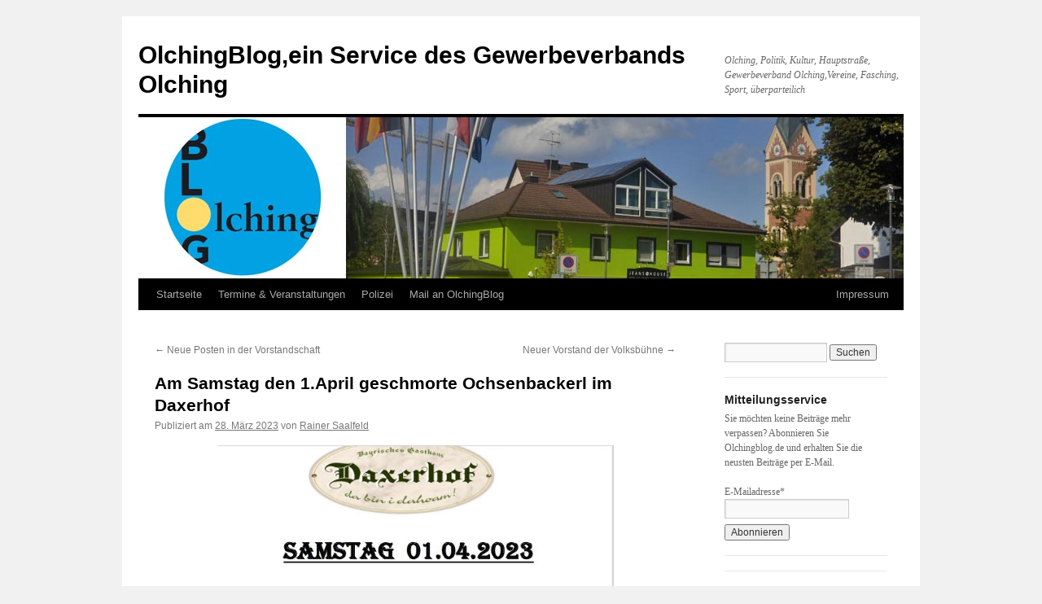

--- FILE ---
content_type: text/html; charset=UTF-8
request_url: https://olchingblog.de/feursstr-25-geschaeftsfuehrer-hrb-nr-210591-82140-olching-peter-helfer-steuer-nr-117-129-30596-tel-08142-29-16-448-www-daxerhof-de-samstag-01-04-2023-geschmorte-ochsenbackerl-im-daxerhof/
body_size: 26558
content:
<!DOCTYPE html>
<html lang="de">
<head>
<meta charset="UTF-8" />
<title>
Am Samstag den 1.April geschmorte Ochsenbackerl im Daxerhof - OlchingBlog,ein Service des Gewerbeverbands OlchingOlchingBlog,ein Service des Gewerbeverbands Olching	</title>
<link rel="profile" href="http://gmpg.org/xfn/11" />
<link rel="stylesheet" type="text/css" media="all" href="https://olchingblog.de/wp-content/themes/olchingblog/style.css" />
<link rel="pingback" href="https://olchingblog.de/xmlrpc.php">
<meta name='robots' content='index, follow, max-image-preview:large, max-snippet:-1, max-video-preview:-1' />
	<style>img:is([sizes="auto" i], [sizes^="auto," i]) { contain-intrinsic-size: 3000px 1500px }</style>
	
	<!-- This site is optimized with the Yoast SEO plugin v26.7 - https://yoast.com/wordpress/plugins/seo/ -->
	<link rel="canonical" href="https://olchingblog.de/feursstr-25-geschaeftsfuehrer-hrb-nr-210591-82140-olching-peter-helfer-steuer-nr-117-129-30596-tel-08142-29-16-448-www-daxerhof-de-samstag-01-04-2023-geschmorte-ochsenbackerl-im-daxerhof/" />
	<meta property="og:locale" content="de_DE" />
	<meta property="og:type" content="article" />
	<meta property="og:title" content="Am Samstag den 1.April geschmorte Ochsenbackerl im Daxerhof - OlchingBlog,ein Service des Gewerbeverbands Olching" />
	<meta property="og:description" content="https://www.daxerhof.de/" />
	<meta property="og:url" content="https://olchingblog.de/feursstr-25-geschaeftsfuehrer-hrb-nr-210591-82140-olching-peter-helfer-steuer-nr-117-129-30596-tel-08142-29-16-448-www-daxerhof-de-samstag-01-04-2023-geschmorte-ochsenbackerl-im-daxerhof/" />
	<meta property="og:site_name" content="OlchingBlog,ein Service des Gewerbeverbands Olching" />
	<meta property="article:published_time" content="2023-03-28T16:17:53+00:00" />
	<meta property="article:modified_time" content="2023-03-28T16:19:06+00:00" />
	<meta property="og:image" content="https://olchingblog.de/wp-content/uploads/2023/03/daxer-ochsenbackerl-samstag-104-217x300.jpg" />
	<meta name="author" content="Rainer Saalfeld" />
	<meta name="twitter:card" content="summary_large_image" />
	<meta name="twitter:creator" content="@werner27" />
	<meta name="twitter:site" content="@werner27" />
	<meta name="twitter:label1" content="Geschrieben von" />
	<meta name="twitter:data1" content="Rainer Saalfeld" />
	<script type="application/ld+json" class="yoast-schema-graph">{"@context":"https://schema.org","@graph":[{"@type":"Article","@id":"https://olchingblog.de/feursstr-25-geschaeftsfuehrer-hrb-nr-210591-82140-olching-peter-helfer-steuer-nr-117-129-30596-tel-08142-29-16-448-www-daxerhof-de-samstag-01-04-2023-geschmorte-ochsenbackerl-im-daxerhof/#article","isPartOf":{"@id":"https://olchingblog.de/feursstr-25-geschaeftsfuehrer-hrb-nr-210591-82140-olching-peter-helfer-steuer-nr-117-129-30596-tel-08142-29-16-448-www-daxerhof-de-samstag-01-04-2023-geschmorte-ochsenbackerl-im-daxerhof/"},"author":{"name":"Rainer Saalfeld","@id":"https://olchingblog.de/#/schema/person/2cb90e14bae1670d983486ead07a2fce"},"headline":"Am Samstag den 1.April geschmorte Ochsenbackerl im Daxerhof","datePublished":"2023-03-28T16:17:53+00:00","dateModified":"2023-03-28T16:19:06+00:00","mainEntityOfPage":{"@id":"https://olchingblog.de/feursstr-25-geschaeftsfuehrer-hrb-nr-210591-82140-olching-peter-helfer-steuer-nr-117-129-30596-tel-08142-29-16-448-www-daxerhof-de-samstag-01-04-2023-geschmorte-ochsenbackerl-im-daxerhof/"},"wordCount":12,"commentCount":0,"publisher":{"@id":"https://olchingblog.de/#/schema/person/d929ee6f63b01eaf82bd15e8840d1994"},"image":{"@id":"https://olchingblog.de/feursstr-25-geschaeftsfuehrer-hrb-nr-210591-82140-olching-peter-helfer-steuer-nr-117-129-30596-tel-08142-29-16-448-www-daxerhof-de-samstag-01-04-2023-geschmorte-ochsenbackerl-im-daxerhof/#primaryimage"},"thumbnailUrl":"https://olchingblog.de/wp-content/uploads/2023/03/daxer-ochsenbackerl-samstag-104-217x300.jpg","articleSection":["Gastronomie"],"inLanguage":"de","potentialAction":[{"@type":"CommentAction","name":"Comment","target":["https://olchingblog.de/feursstr-25-geschaeftsfuehrer-hrb-nr-210591-82140-olching-peter-helfer-steuer-nr-117-129-30596-tel-08142-29-16-448-www-daxerhof-de-samstag-01-04-2023-geschmorte-ochsenbackerl-im-daxerhof/#respond"]}]},{"@type":"WebPage","@id":"https://olchingblog.de/feursstr-25-geschaeftsfuehrer-hrb-nr-210591-82140-olching-peter-helfer-steuer-nr-117-129-30596-tel-08142-29-16-448-www-daxerhof-de-samstag-01-04-2023-geschmorte-ochsenbackerl-im-daxerhof/","url":"https://olchingblog.de/feursstr-25-geschaeftsfuehrer-hrb-nr-210591-82140-olching-peter-helfer-steuer-nr-117-129-30596-tel-08142-29-16-448-www-daxerhof-de-samstag-01-04-2023-geschmorte-ochsenbackerl-im-daxerhof/","name":"Am Samstag den 1.April geschmorte Ochsenbackerl im Daxerhof - OlchingBlog,ein Service des Gewerbeverbands Olching","isPartOf":{"@id":"https://olchingblog.de/#website"},"primaryImageOfPage":{"@id":"https://olchingblog.de/feursstr-25-geschaeftsfuehrer-hrb-nr-210591-82140-olching-peter-helfer-steuer-nr-117-129-30596-tel-08142-29-16-448-www-daxerhof-de-samstag-01-04-2023-geschmorte-ochsenbackerl-im-daxerhof/#primaryimage"},"image":{"@id":"https://olchingblog.de/feursstr-25-geschaeftsfuehrer-hrb-nr-210591-82140-olching-peter-helfer-steuer-nr-117-129-30596-tel-08142-29-16-448-www-daxerhof-de-samstag-01-04-2023-geschmorte-ochsenbackerl-im-daxerhof/#primaryimage"},"thumbnailUrl":"https://olchingblog.de/wp-content/uploads/2023/03/daxer-ochsenbackerl-samstag-104-217x300.jpg","datePublished":"2023-03-28T16:17:53+00:00","dateModified":"2023-03-28T16:19:06+00:00","breadcrumb":{"@id":"https://olchingblog.de/feursstr-25-geschaeftsfuehrer-hrb-nr-210591-82140-olching-peter-helfer-steuer-nr-117-129-30596-tel-08142-29-16-448-www-daxerhof-de-samstag-01-04-2023-geschmorte-ochsenbackerl-im-daxerhof/#breadcrumb"},"inLanguage":"de","potentialAction":[{"@type":"ReadAction","target":["https://olchingblog.de/feursstr-25-geschaeftsfuehrer-hrb-nr-210591-82140-olching-peter-helfer-steuer-nr-117-129-30596-tel-08142-29-16-448-www-daxerhof-de-samstag-01-04-2023-geschmorte-ochsenbackerl-im-daxerhof/"]}]},{"@type":"ImageObject","inLanguage":"de","@id":"https://olchingblog.de/feursstr-25-geschaeftsfuehrer-hrb-nr-210591-82140-olching-peter-helfer-steuer-nr-117-129-30596-tel-08142-29-16-448-www-daxerhof-de-samstag-01-04-2023-geschmorte-ochsenbackerl-im-daxerhof/#primaryimage","url":"https://olchingblog.de/wp-content/uploads/2023/03/daxer-ochsenbackerl-samstag-104.jpg","contentUrl":"https://olchingblog.de/wp-content/uploads/2023/03/daxer-ochsenbackerl-samstag-104.jpg","width":634,"height":876},{"@type":"BreadcrumbList","@id":"https://olchingblog.de/feursstr-25-geschaeftsfuehrer-hrb-nr-210591-82140-olching-peter-helfer-steuer-nr-117-129-30596-tel-08142-29-16-448-www-daxerhof-de-samstag-01-04-2023-geschmorte-ochsenbackerl-im-daxerhof/#breadcrumb","itemListElement":[{"@type":"ListItem","position":1,"name":"Startseite","item":"https://olchingblog.de/"},{"@type":"ListItem","position":2,"name":"Am Samstag den 1.April geschmorte Ochsenbackerl im Daxerhof"}]},{"@type":"WebSite","@id":"https://olchingblog.de/#website","url":"https://olchingblog.de/","name":"OlchingBlog,ein Service des Gewerbeverbands Olching","description":"Olching, Politik, Kultur, Hauptstraße, Gewerbeverband Olching,Vereine, Fasching, Sport, überparteilich","publisher":{"@id":"https://olchingblog.de/#/schema/person/d929ee6f63b01eaf82bd15e8840d1994"},"potentialAction":[{"@type":"SearchAction","target":{"@type":"EntryPoint","urlTemplate":"https://olchingblog.de/?s={search_term_string}"},"query-input":{"@type":"PropertyValueSpecification","valueRequired":true,"valueName":"search_term_string"}}],"inLanguage":"de"},{"@type":["Person","Organization"],"@id":"https://olchingblog.de/#/schema/person/d929ee6f63b01eaf82bd15e8840d1994","name":"Falk-Wilhelm Schulz","logo":{"@id":"https://olchingblog.de/#/schema/person/image/"}},{"@type":"Person","@id":"https://olchingblog.de/#/schema/person/2cb90e14bae1670d983486ead07a2fce","name":"Rainer Saalfeld","url":"https://olchingblog.de/author/rainer-saalfeld/"}]}</script>
	<!-- / Yoast SEO plugin. -->


<link rel="alternate" type="application/rss+xml" title="OlchingBlog,ein Service des Gewerbeverbands Olching &raquo; Feed" href="https://olchingblog.de/feed/" />
<link rel="alternate" type="application/rss+xml" title="OlchingBlog,ein Service des Gewerbeverbands Olching &raquo; Kommentar-Feed" href="https://olchingblog.de/comments/feed/" />
<link rel="alternate" type="application/rss+xml" title="OlchingBlog,ein Service des Gewerbeverbands Olching &raquo; Am Samstag den 1.April geschmorte Ochsenbackerl im Daxerhof Kommentar-Feed" href="https://olchingblog.de/feursstr-25-geschaeftsfuehrer-hrb-nr-210591-82140-olching-peter-helfer-steuer-nr-117-129-30596-tel-08142-29-16-448-www-daxerhof-de-samstag-01-04-2023-geschmorte-ochsenbackerl-im-daxerhof/feed/" />
<script type="text/javascript">
/* <![CDATA[ */
window._wpemojiSettings = {"baseUrl":"https:\/\/s.w.org\/images\/core\/emoji\/16.0.1\/72x72\/","ext":".png","svgUrl":"https:\/\/s.w.org\/images\/core\/emoji\/16.0.1\/svg\/","svgExt":".svg","source":{"concatemoji":"https:\/\/olchingblog.de\/wp-includes\/js\/wp-emoji-release.min.js?ver=6.8.3"}};
/*! This file is auto-generated */
!function(s,n){var o,i,e;function c(e){try{var t={supportTests:e,timestamp:(new Date).valueOf()};sessionStorage.setItem(o,JSON.stringify(t))}catch(e){}}function p(e,t,n){e.clearRect(0,0,e.canvas.width,e.canvas.height),e.fillText(t,0,0);var t=new Uint32Array(e.getImageData(0,0,e.canvas.width,e.canvas.height).data),a=(e.clearRect(0,0,e.canvas.width,e.canvas.height),e.fillText(n,0,0),new Uint32Array(e.getImageData(0,0,e.canvas.width,e.canvas.height).data));return t.every(function(e,t){return e===a[t]})}function u(e,t){e.clearRect(0,0,e.canvas.width,e.canvas.height),e.fillText(t,0,0);for(var n=e.getImageData(16,16,1,1),a=0;a<n.data.length;a++)if(0!==n.data[a])return!1;return!0}function f(e,t,n,a){switch(t){case"flag":return n(e,"\ud83c\udff3\ufe0f\u200d\u26a7\ufe0f","\ud83c\udff3\ufe0f\u200b\u26a7\ufe0f")?!1:!n(e,"\ud83c\udde8\ud83c\uddf6","\ud83c\udde8\u200b\ud83c\uddf6")&&!n(e,"\ud83c\udff4\udb40\udc67\udb40\udc62\udb40\udc65\udb40\udc6e\udb40\udc67\udb40\udc7f","\ud83c\udff4\u200b\udb40\udc67\u200b\udb40\udc62\u200b\udb40\udc65\u200b\udb40\udc6e\u200b\udb40\udc67\u200b\udb40\udc7f");case"emoji":return!a(e,"\ud83e\udedf")}return!1}function g(e,t,n,a){var r="undefined"!=typeof WorkerGlobalScope&&self instanceof WorkerGlobalScope?new OffscreenCanvas(300,150):s.createElement("canvas"),o=r.getContext("2d",{willReadFrequently:!0}),i=(o.textBaseline="top",o.font="600 32px Arial",{});return e.forEach(function(e){i[e]=t(o,e,n,a)}),i}function t(e){var t=s.createElement("script");t.src=e,t.defer=!0,s.head.appendChild(t)}"undefined"!=typeof Promise&&(o="wpEmojiSettingsSupports",i=["flag","emoji"],n.supports={everything:!0,everythingExceptFlag:!0},e=new Promise(function(e){s.addEventListener("DOMContentLoaded",e,{once:!0})}),new Promise(function(t){var n=function(){try{var e=JSON.parse(sessionStorage.getItem(o));if("object"==typeof e&&"number"==typeof e.timestamp&&(new Date).valueOf()<e.timestamp+604800&&"object"==typeof e.supportTests)return e.supportTests}catch(e){}return null}();if(!n){if("undefined"!=typeof Worker&&"undefined"!=typeof OffscreenCanvas&&"undefined"!=typeof URL&&URL.createObjectURL&&"undefined"!=typeof Blob)try{var e="postMessage("+g.toString()+"("+[JSON.stringify(i),f.toString(),p.toString(),u.toString()].join(",")+"));",a=new Blob([e],{type:"text/javascript"}),r=new Worker(URL.createObjectURL(a),{name:"wpTestEmojiSupports"});return void(r.onmessage=function(e){c(n=e.data),r.terminate(),t(n)})}catch(e){}c(n=g(i,f,p,u))}t(n)}).then(function(e){for(var t in e)n.supports[t]=e[t],n.supports.everything=n.supports.everything&&n.supports[t],"flag"!==t&&(n.supports.everythingExceptFlag=n.supports.everythingExceptFlag&&n.supports[t]);n.supports.everythingExceptFlag=n.supports.everythingExceptFlag&&!n.supports.flag,n.DOMReady=!1,n.readyCallback=function(){n.DOMReady=!0}}).then(function(){return e}).then(function(){var e;n.supports.everything||(n.readyCallback(),(e=n.source||{}).concatemoji?t(e.concatemoji):e.wpemoji&&e.twemoji&&(t(e.twemoji),t(e.wpemoji)))}))}((window,document),window._wpemojiSettings);
/* ]]> */
</script>
<style id='wp-emoji-styles-inline-css' type='text/css'>

	img.wp-smiley, img.emoji {
		display: inline !important;
		border: none !important;
		box-shadow: none !important;
		height: 1em !important;
		width: 1em !important;
		margin: 0 0.07em !important;
		vertical-align: -0.1em !important;
		background: none !important;
		padding: 0 !important;
	}
</style>
<link rel='stylesheet' id='email-subscribers-css' href='https://olchingblog.de/wp-content/plugins/email-subscribers/lite/public/css/email-subscribers-public.css?ver=5.9.14' type='text/css' media='all' />
<link rel='stylesheet' id='maple-css' href='https://olchingblog.de/wp-content/plugins/maple/public/css/maple-public.css?ver=1.0.0' type='text/css' media='all' />
<style id='responsive-menu-inline-css' type='text/css'>
/** This file is major component of this plugin so please don't try to edit here. */
#rmp_menu_trigger-12977 {
  width: 55px;
  height: 55px;
  position: fixed;
  top: 15px;
  border-radius: 5px;
  display: none;
  text-decoration: none;
  right: 5%;
  background: #000000;
  transition: transform 0.5s, background-color 0.5s;
}
#rmp_menu_trigger-12977:hover, #rmp_menu_trigger-12977:focus {
  background: #000000;
  text-decoration: unset;
}
#rmp_menu_trigger-12977.is-active {
  background: #000000;
}
#rmp_menu_trigger-12977 .rmp-trigger-box {
  width: 25px;
  color: #ffffff;
}
#rmp_menu_trigger-12977 .rmp-trigger-icon-active, #rmp_menu_trigger-12977 .rmp-trigger-text-open {
  display: none;
}
#rmp_menu_trigger-12977.is-active .rmp-trigger-icon-active, #rmp_menu_trigger-12977.is-active .rmp-trigger-text-open {
  display: inline;
}
#rmp_menu_trigger-12977.is-active .rmp-trigger-icon-inactive, #rmp_menu_trigger-12977.is-active .rmp-trigger-text {
  display: none;
}
#rmp_menu_trigger-12977 .rmp-trigger-label {
  color: #ffffff;
  pointer-events: none;
  line-height: 13px;
  font-family: inherit;
  font-size: 14px;
  display: inline;
  text-transform: inherit;
}
#rmp_menu_trigger-12977 .rmp-trigger-label.rmp-trigger-label-top {
  display: block;
  margin-bottom: 12px;
}
#rmp_menu_trigger-12977 .rmp-trigger-label.rmp-trigger-label-bottom {
  display: block;
  margin-top: 12px;
}
#rmp_menu_trigger-12977 .responsive-menu-pro-inner {
  display: block;
}
#rmp_menu_trigger-12977 .rmp-trigger-icon-inactive .rmp-font-icon {
  color: #ffffff;
}
#rmp_menu_trigger-12977 .responsive-menu-pro-inner, #rmp_menu_trigger-12977 .responsive-menu-pro-inner::before, #rmp_menu_trigger-12977 .responsive-menu-pro-inner::after {
  width: 25px;
  height: 3px;
  background-color: #ffffff;
  border-radius: 4px;
  position: absolute;
}
#rmp_menu_trigger-12977 .rmp-trigger-icon-active .rmp-font-icon {
  color: #ffffff;
}
#rmp_menu_trigger-12977.is-active .responsive-menu-pro-inner, #rmp_menu_trigger-12977.is-active .responsive-menu-pro-inner::before, #rmp_menu_trigger-12977.is-active .responsive-menu-pro-inner::after {
  background-color: #ffffff;
}
#rmp_menu_trigger-12977:hover .rmp-trigger-icon-inactive .rmp-font-icon {
  color: #ffffff;
}
#rmp_menu_trigger-12977:not(.is-active):hover .responsive-menu-pro-inner, #rmp_menu_trigger-12977:not(.is-active):hover .responsive-menu-pro-inner::before, #rmp_menu_trigger-12977:not(.is-active):hover .responsive-menu-pro-inner::after {
  background-color: #ffffff;
}
#rmp_menu_trigger-12977 .responsive-menu-pro-inner::before {
  top: 5px;
}
#rmp_menu_trigger-12977 .responsive-menu-pro-inner::after {
  bottom: 5px;
}
#rmp_menu_trigger-12977.is-active .responsive-menu-pro-inner::after {
  bottom: 0;
}
/* Hamburger menu styling */
@media screen and (max-width: 768px) {
  /** Menu Title Style */
  /** Menu Additional Content Style */
  #access {
    display: none !important;
  }
  #rmp_menu_trigger-12977 {
    display: block;
  }
  #rmp-container-12977 {
    position: fixed;
    top: 0;
    margin: 0;
    transition: transform 0.5s;
    overflow: auto;
    display: block;
    width: 75%;
    background-color: #212121;
    background-image: url("");
    height: 100%;
    left: 0;
    padding-top: 0px;
    padding-left: 0px;
    padding-bottom: 0px;
    padding-right: 0px;
  }
  #rmp-menu-wrap-12977 {
    padding-top: 0px;
    padding-left: 0px;
    padding-bottom: 0px;
    padding-right: 0px;
    background-color: #212121;
  }
  #rmp-menu-wrap-12977 .rmp-menu, #rmp-menu-wrap-12977 .rmp-submenu {
    width: 100%;
    box-sizing: border-box;
    margin: 0;
    padding: 0;
  }
  #rmp-menu-wrap-12977 .rmp-submenu-depth-1 .rmp-menu-item-link {
    padding-left: 10%;
  }
  #rmp-menu-wrap-12977 .rmp-submenu-depth-2 .rmp-menu-item-link {
    padding-left: 15%;
  }
  #rmp-menu-wrap-12977 .rmp-submenu-depth-3 .rmp-menu-item-link {
    padding-left: 20%;
  }
  #rmp-menu-wrap-12977 .rmp-submenu-depth-4 .rmp-menu-item-link {
    padding-left: 25%;
  }
  #rmp-menu-wrap-12977 .rmp-submenu.rmp-submenu-open {
    display: block;
  }
  #rmp-menu-wrap-12977 .rmp-menu-item {
    width: 100%;
    list-style: none;
    margin: 0;
  }
  #rmp-menu-wrap-12977 .rmp-menu-item-link {
    height: 40px;
    line-height: 40px;
    font-size: 13px;
    border-bottom: 1px solid #212121;
    font-family: inherit;
    color: #ffffff;
    text-align: left;
    background-color: #212121;
    font-weight: normal;
    letter-spacing: 0px;
    display: block;
    box-sizing: border-box;
    width: 100%;
    text-decoration: none;
    position: relative;
    overflow: hidden;
    transition: background-color 0.5s, border-color 0.5s, 0.5s;
    padding: 0 5%;
    padding-right: 50px;
  }
  #rmp-menu-wrap-12977 .rmp-menu-item-link:after, #rmp-menu-wrap-12977 .rmp-menu-item-link:before {
    display: none;
  }
  #rmp-menu-wrap-12977 .rmp-menu-item-link:hover, #rmp-menu-wrap-12977 .rmp-menu-item-link:focus {
    color: #ffffff;
    border-color: #212121;
    background-color: #3f3f3f;
  }
  #rmp-menu-wrap-12977 .rmp-menu-item-link:focus {
    outline: none;
    border-color: unset;
    box-shadow: unset;
  }
  #rmp-menu-wrap-12977 .rmp-menu-item-link .rmp-font-icon {
    height: 40px;
    line-height: 40px;
    margin-right: 10px;
    font-size: 13px;
  }
  #rmp-menu-wrap-12977 .rmp-menu-current-item .rmp-menu-item-link {
    color: #ffffff;
    border-color: #212121;
    background-color: #212121;
  }
  #rmp-menu-wrap-12977 .rmp-menu-current-item .rmp-menu-item-link:hover, #rmp-menu-wrap-12977 .rmp-menu-current-item .rmp-menu-item-link:focus {
    color: #ffffff;
    border-color: #3f3f3f;
    background-color: #3f3f3f;
  }
  #rmp-menu-wrap-12977 .rmp-menu-subarrow {
    position: absolute;
    top: 0;
    bottom: 0;
    text-align: center;
    overflow: hidden;
    background-size: cover;
    overflow: hidden;
    right: 0;
    border-left-style: solid;
    border-left-color: #212121;
    border-left-width: 1px;
    height: 39px;
    width: 40px;
    color: #ffffff;
    background-color: #212121;
  }
  #rmp-menu-wrap-12977 .rmp-menu-subarrow svg {
    fill: #ffffff;
  }
  #rmp-menu-wrap-12977 .rmp-menu-subarrow:hover {
    color: #ffffff;
    border-color: #3f3f3f;
    background-color: #3f3f3f;
  }
  #rmp-menu-wrap-12977 .rmp-menu-subarrow:hover svg {
    fill: #ffffff;
  }
  #rmp-menu-wrap-12977 .rmp-menu-subarrow .rmp-font-icon {
    margin-right: unset;
  }
  #rmp-menu-wrap-12977 .rmp-menu-subarrow * {
    vertical-align: middle;
    line-height: 39px;
  }
  #rmp-menu-wrap-12977 .rmp-menu-subarrow-active {
    display: block;
    background-size: cover;
    color: #ffffff;
    border-color: #212121;
    background-color: #212121;
  }
  #rmp-menu-wrap-12977 .rmp-menu-subarrow-active svg {
    fill: #ffffff;
  }
  #rmp-menu-wrap-12977 .rmp-menu-subarrow-active:hover {
    color: #ffffff;
    border-color: #3f3f3f;
    background-color: #3f3f3f;
  }
  #rmp-menu-wrap-12977 .rmp-menu-subarrow-active:hover svg {
    fill: #ffffff;
  }
  #rmp-menu-wrap-12977 .rmp-submenu {
    display: none;
  }
  #rmp-menu-wrap-12977 .rmp-submenu .rmp-menu-item-link {
    height: 40px;
    line-height: 40px;
    letter-spacing: 0px;
    font-size: 13px;
    border-bottom: 1px solid #212121;
    font-family: inherit;
    font-weight: normal;
    color: #ffffff;
    text-align: left;
    background-color: #212121;
  }
  #rmp-menu-wrap-12977 .rmp-submenu .rmp-menu-item-link:hover, #rmp-menu-wrap-12977 .rmp-submenu .rmp-menu-item-link:focus {
    color: #ffffff;
    border-color: #212121;
    background-color: #3f3f3f;
  }
  #rmp-menu-wrap-12977 .rmp-submenu .rmp-menu-current-item .rmp-menu-item-link {
    color: #ffffff;
    border-color: #212121;
    background-color: #212121;
  }
  #rmp-menu-wrap-12977 .rmp-submenu .rmp-menu-current-item .rmp-menu-item-link:hover, #rmp-menu-wrap-12977 .rmp-submenu .rmp-menu-current-item .rmp-menu-item-link:focus {
    color: #ffffff;
    border-color: #3f3f3f;
    background-color: #3f3f3f;
  }
  #rmp-menu-wrap-12977 .rmp-submenu .rmp-menu-subarrow {
    right: 0;
    border-right: unset;
    border-left-style: solid;
    border-left-color: #1d4354;
    border-left-width: 0px;
    height: 39px;
    line-height: 39px;
    width: 40px;
    color: #fff;
    background-color: inherit;
  }
  #rmp-menu-wrap-12977 .rmp-submenu .rmp-menu-subarrow:hover {
    color: #fff;
    border-color: #3f3f3f;
    background-color: inherit;
  }
  #rmp-menu-wrap-12977 .rmp-submenu .rmp-menu-subarrow-active {
    color: #fff;
    border-color: #1d4354;
    background-color: inherit;
  }
  #rmp-menu-wrap-12977 .rmp-submenu .rmp-menu-subarrow-active:hover {
    color: #fff;
    border-color: #3f3f3f;
    background-color: inherit;
  }
  #rmp-menu-wrap-12977 .rmp-menu-item-description {
    margin: 0;
    padding: 5px 5%;
    opacity: 0.8;
    color: #ffffff;
  }
  #rmp-search-box-12977 {
    display: block;
    padding-top: 0px;
    padding-left: 5%;
    padding-bottom: 0px;
    padding-right: 5%;
  }
  #rmp-search-box-12977 .rmp-search-form {
    margin: 0;
  }
  #rmp-search-box-12977 .rmp-search-box {
    background: #ffffff;
    border: 1px solid #dadada;
    color: #333333;
    width: 100%;
    padding: 0 5%;
    border-radius: 30px;
    height: 45px;
    -webkit-appearance: none;
  }
  #rmp-search-box-12977 .rmp-search-box::placeholder {
    color: #c7c7cd;
  }
  #rmp-search-box-12977 .rmp-search-box:focus {
    background-color: #ffffff;
    outline: 2px solid #dadada;
    color: #333333;
  }
  #rmp-menu-title-12977 {
    background-color: #212121;
    color: #ffffff;
    text-align: left;
    font-size: 13px;
    padding-top: 10%;
    padding-left: 5%;
    padding-bottom: 0%;
    padding-right: 5%;
    font-weight: 400;
    transition: background-color 0.5s, border-color 0.5s, color 0.5s;
  }
  #rmp-menu-title-12977:hover {
    background-color: #212121;
    color: #ffffff;
  }
  #rmp-menu-title-12977 > .rmp-menu-title-link {
    color: #ffffff;
    width: 100%;
    background-color: unset;
    text-decoration: none;
  }
  #rmp-menu-title-12977 > .rmp-menu-title-link:hover {
    color: #ffffff;
  }
  #rmp-menu-title-12977 .rmp-font-icon {
    font-size: 13px;
  }
  #rmp-menu-additional-content-12977 {
    padding-top: 0px;
    padding-left: 5%;
    padding-bottom: 0px;
    padding-right: 5%;
    color: #ffffff;
    text-align: center;
    font-size: 16px;
  }
}
/**
This file contents common styling of menus.
*/
.rmp-container {
  display: none;
  visibility: visible;
  padding: 0px 0px 0px 0px;
  z-index: 99998;
  transition: all 0.3s;
  /** Scrolling bar in menu setting box **/
}
.rmp-container.rmp-fade-top, .rmp-container.rmp-fade-left, .rmp-container.rmp-fade-right, .rmp-container.rmp-fade-bottom {
  display: none;
}
.rmp-container.rmp-slide-left, .rmp-container.rmp-push-left {
  transform: translateX(-100%);
  -ms-transform: translateX(-100%);
  -webkit-transform: translateX(-100%);
  -moz-transform: translateX(-100%);
}
.rmp-container.rmp-slide-left.rmp-menu-open, .rmp-container.rmp-push-left.rmp-menu-open {
  transform: translateX(0);
  -ms-transform: translateX(0);
  -webkit-transform: translateX(0);
  -moz-transform: translateX(0);
}
.rmp-container.rmp-slide-right, .rmp-container.rmp-push-right {
  transform: translateX(100%);
  -ms-transform: translateX(100%);
  -webkit-transform: translateX(100%);
  -moz-transform: translateX(100%);
}
.rmp-container.rmp-slide-right.rmp-menu-open, .rmp-container.rmp-push-right.rmp-menu-open {
  transform: translateX(0);
  -ms-transform: translateX(0);
  -webkit-transform: translateX(0);
  -moz-transform: translateX(0);
}
.rmp-container.rmp-slide-top, .rmp-container.rmp-push-top {
  transform: translateY(-100%);
  -ms-transform: translateY(-100%);
  -webkit-transform: translateY(-100%);
  -moz-transform: translateY(-100%);
}
.rmp-container.rmp-slide-top.rmp-menu-open, .rmp-container.rmp-push-top.rmp-menu-open {
  transform: translateY(0);
  -ms-transform: translateY(0);
  -webkit-transform: translateY(0);
  -moz-transform: translateY(0);
}
.rmp-container.rmp-slide-bottom, .rmp-container.rmp-push-bottom {
  transform: translateY(100%);
  -ms-transform: translateY(100%);
  -webkit-transform: translateY(100%);
  -moz-transform: translateY(100%);
}
.rmp-container.rmp-slide-bottom.rmp-menu-open, .rmp-container.rmp-push-bottom.rmp-menu-open {
  transform: translateX(0);
  -ms-transform: translateX(0);
  -webkit-transform: translateX(0);
  -moz-transform: translateX(0);
}
.rmp-container::-webkit-scrollbar {
  width: 0px;
}
.rmp-container ::-webkit-scrollbar-track {
  box-shadow: inset 0 0 5px transparent;
}
.rmp-container ::-webkit-scrollbar-thumb {
  background: transparent;
}
.rmp-container ::-webkit-scrollbar-thumb:hover {
  background: transparent;
}
.rmp-container .rmp-menu-wrap .rmp-menu {
  transition: none;
  border-radius: 0;
  box-shadow: none;
  background: none;
  border: 0;
  bottom: auto;
  box-sizing: border-box;
  clip: auto;
  color: #666;
  display: block;
  float: none;
  font-family: inherit;
  font-size: 14px;
  height: auto;
  left: auto;
  line-height: 1.7;
  list-style-type: none;
  margin: 0;
  min-height: auto;
  max-height: none;
  opacity: 1;
  outline: none;
  overflow: visible;
  padding: 0;
  position: relative;
  pointer-events: auto;
  right: auto;
  text-align: left;
  text-decoration: none;
  text-indent: 0;
  text-transform: none;
  transform: none;
  top: auto;
  visibility: inherit;
  width: auto;
  word-wrap: break-word;
  white-space: normal;
}
.rmp-container .rmp-menu-additional-content {
  display: block;
  word-break: break-word;
}
.rmp-container .rmp-menu-title {
  display: flex;
  flex-direction: column;
}
.rmp-container .rmp-menu-title .rmp-menu-title-image {
  max-width: 100%;
  margin-bottom: 15px;
  display: block;
  margin: auto;
  margin-bottom: 15px;
}
button.rmp_menu_trigger {
  z-index: 999999;
  overflow: hidden;
  outline: none;
  border: 0;
  display: none;
  margin: 0;
  transition: transform 0.5s, background-color 0.5s;
  padding: 0;
}
button.rmp_menu_trigger .responsive-menu-pro-inner::before, button.rmp_menu_trigger .responsive-menu-pro-inner::after {
  content: "";
  display: block;
}
button.rmp_menu_trigger .responsive-menu-pro-inner::before {
  top: 10px;
}
button.rmp_menu_trigger .responsive-menu-pro-inner::after {
  bottom: 10px;
}
button.rmp_menu_trigger .rmp-trigger-box {
  width: 40px;
  display: inline-block;
  position: relative;
  pointer-events: none;
  vertical-align: super;
}
/*  Menu Trigger Boring Animation */
.rmp-menu-trigger-boring .responsive-menu-pro-inner {
  transition-property: none;
}
.rmp-menu-trigger-boring .responsive-menu-pro-inner::after, .rmp-menu-trigger-boring .responsive-menu-pro-inner::before {
  transition-property: none;
}
.rmp-menu-trigger-boring.is-active .responsive-menu-pro-inner {
  transform: rotate(45deg);
}
.rmp-menu-trigger-boring.is-active .responsive-menu-pro-inner:before {
  top: 0;
  opacity: 0;
}
.rmp-menu-trigger-boring.is-active .responsive-menu-pro-inner:after {
  bottom: 0;
  transform: rotate(-90deg);
}

</style>
<link rel='stylesheet' id='dashicons-css' href='https://olchingblog.de/wp-includes/css/dashicons.min.css?ver=6.8.3' type='text/css' media='all' />
<link rel='stylesheet' id='parent-style-css' href='https://olchingblog.de/wp-content/themes/twentyten/style.css?ver=6.8.3' type='text/css' media='all' />
<link rel='stylesheet' id='twentyten-block-style-css' href='https://olchingblog.de/wp-content/themes/twentyten/blocks.css?ver=20230627' type='text/css' media='all' />
<link rel='stylesheet' id='borlabs-cookie-css' href='https://olchingblog.de/wp-content/cache/borlabs-cookie/borlabs-cookie_1_de.css?ver=2.2.49-22' type='text/css' media='all' />
<script type="text/javascript" src="https://olchingblog.de/wp-includes/js/tinymce/tinymce.min.js?ver=49110-20250317" id="wp-tinymce-root-js"></script>
<script type="text/javascript" src="https://olchingblog.de/wp-includes/js/tinymce/plugins/compat3x/plugin.min.js?ver=49110-20250317" id="wp-tinymce-js"></script>
<script type="text/javascript" src="https://olchingblog.de/wp-includes/js/jquery/jquery.min.js?ver=3.7.1" id="jquery-core-js"></script>
<script type="text/javascript" src="https://olchingblog.de/wp-includes/js/jquery/jquery-migrate.min.js?ver=3.4.1" id="jquery-migrate-js"></script>
<script type="text/javascript" src="https://olchingblog.de/wp-content/plugins/maple/public/js/maple-public.js?ver=1.0.0" id="maple-js"></script>
<script type="text/javascript" id="rmp_menu_scripts-js-extra">
/* <![CDATA[ */
var rmp_menu = {"ajaxURL":"https:\/\/olchingblog.de\/wp-admin\/admin-ajax.php","wp_nonce":"ff8d7b3dac","menu":[{"menu_theme":"Default","theme_type":"default","theme_location_menu":"0","submenu_submenu_arrow_width":"40","submenu_submenu_arrow_width_unit":"px","submenu_submenu_arrow_height":"39","submenu_submenu_arrow_height_unit":"px","submenu_arrow_position":"right","submenu_sub_arrow_background_colour":"","submenu_sub_arrow_background_hover_colour":"","submenu_sub_arrow_background_colour_active":"","submenu_sub_arrow_background_hover_colour_active":"","submenu_sub_arrow_border_width":"","submenu_sub_arrow_border_width_unit":"px","submenu_sub_arrow_border_colour":"#1d4354","submenu_sub_arrow_border_hover_colour":"#3f3f3f","submenu_sub_arrow_border_colour_active":"#1d4354","submenu_sub_arrow_border_hover_colour_active":"#3f3f3f","submenu_sub_arrow_shape_colour":"#fff","submenu_sub_arrow_shape_hover_colour":"#fff","submenu_sub_arrow_shape_colour_active":"#fff","submenu_sub_arrow_shape_hover_colour_active":"#fff","use_header_bar":"off","header_bar_items_order":{"logo":"off","title":"on","additional content":"off","menu":"on","search":"off"},"header_bar_title":"Responsive Menu","header_bar_html_content":"","header_bar_logo":"","header_bar_logo_link":"","header_bar_logo_width":"","header_bar_logo_width_unit":"%","header_bar_logo_height":"","header_bar_logo_height_unit":"px","header_bar_height":"80","header_bar_height_unit":"px","header_bar_padding":{"top":"0px","right":"5%","bottom":"0px","left":"5%"},"header_bar_font":"","header_bar_font_size":"14","header_bar_font_size_unit":"px","header_bar_text_color":"#ffffff","header_bar_background_color":"#1d4354","header_bar_breakpoint":"8000","header_bar_position_type":"fixed","header_bar_adjust_page":"on","header_bar_scroll_enable":"off","header_bar_scroll_background_color":"#36bdf6","mobile_breakpoint":"600","tablet_breakpoint":"768","transition_speed":"0.5","sub_menu_speed":"0.2","show_menu_on_page_load":"off","menu_disable_scrolling":"off","menu_overlay":"off","menu_overlay_colour":"rgba(0,0,0,0.7)","desktop_menu_width":"","desktop_menu_width_unit":"%","desktop_menu_positioning":"absolute","desktop_menu_side":"left","desktop_menu_to_hide":"","use_current_theme_location":"off","mega_menu":{"225":"off","227":"off","229":"off","228":"off","226":"off"},"desktop_submenu_open_animation":"none","desktop_submenu_open_animation_speed":"100ms","desktop_submenu_open_on_click":"off","desktop_menu_hide_and_show":"off","menu_name":"Default Menu","menu_to_use":"24","different_menu_for_mobile":"off","menu_to_use_in_mobile":"main-menu","use_mobile_menu":"on","use_tablet_menu":"on","use_desktop_menu":"off","menu_display_on":"all-pages","menu_to_hide":"#access","submenu_descriptions_on":"off","custom_walker":"","menu_background_colour":"#212121","menu_depth":"5","smooth_scroll_on":"off","smooth_scroll_speed":"500","menu_font_icons":{"id":["225"],"icon":[""]},"menu_links_height":"40","menu_links_height_unit":"px","menu_links_line_height":"40","menu_links_line_height_unit":"px","menu_depth_0":"5","menu_depth_0_unit":"%","menu_font_size":"13","menu_font_size_unit":"px","menu_font":"","menu_font_weight":"normal","menu_text_alignment":"left","menu_text_letter_spacing":"","menu_word_wrap":"off","menu_link_colour":"#ffffff","menu_link_hover_colour":"#ffffff","menu_current_link_colour":"#ffffff","menu_current_link_hover_colour":"#ffffff","menu_item_background_colour":"#212121","menu_item_background_hover_colour":"#3f3f3f","menu_current_item_background_colour":"#212121","menu_current_item_background_hover_colour":"#3f3f3f","menu_border_width":"1","menu_border_width_unit":"px","menu_item_border_colour":"#212121","menu_item_border_colour_hover":"#212121","menu_current_item_border_colour":"#212121","menu_current_item_border_hover_colour":"#3f3f3f","submenu_links_height":"40","submenu_links_height_unit":"px","submenu_links_line_height":"40","submenu_links_line_height_unit":"px","menu_depth_side":"left","menu_depth_1":"10","menu_depth_1_unit":"%","menu_depth_2":"15","menu_depth_2_unit":"%","menu_depth_3":"20","menu_depth_3_unit":"%","menu_depth_4":"25","menu_depth_4_unit":"%","submenu_item_background_colour":"#212121","submenu_item_background_hover_colour":"#3f3f3f","submenu_current_item_background_colour":"#212121","submenu_current_item_background_hover_colour":"#3f3f3f","submenu_border_width":"1","submenu_border_width_unit":"px","submenu_item_border_colour":"#212121","submenu_item_border_colour_hover":"#212121","submenu_current_item_border_colour":"#212121","submenu_current_item_border_hover_colour":"#3f3f3f","submenu_font_size":"13","submenu_font_size_unit":"px","submenu_font":"","submenu_font_weight":"normal","submenu_text_letter_spacing":"","submenu_text_alignment":"left","submenu_link_colour":"#ffffff","submenu_link_hover_colour":"#ffffff","submenu_current_link_colour":"#ffffff","submenu_current_link_hover_colour":"#ffffff","inactive_arrow_shape":"\u25bc","active_arrow_shape":"\u25b2","inactive_arrow_font_icon":"","active_arrow_font_icon":"","inactive_arrow_image":"","active_arrow_image":"","submenu_arrow_width":"40","submenu_arrow_width_unit":"px","submenu_arrow_height":"39","submenu_arrow_height_unit":"px","arrow_position":"right","menu_sub_arrow_shape_colour":"#ffffff","menu_sub_arrow_shape_hover_colour":"#ffffff","menu_sub_arrow_shape_colour_active":"#ffffff","menu_sub_arrow_shape_hover_colour_active":"#ffffff","menu_sub_arrow_border_width":"1","menu_sub_arrow_border_width_unit":"px","menu_sub_arrow_border_colour":"#212121","menu_sub_arrow_border_hover_colour":"#3f3f3f","menu_sub_arrow_border_colour_active":"#212121","menu_sub_arrow_border_hover_colour_active":"#3f3f3f","menu_sub_arrow_background_colour":"#212121","menu_sub_arrow_background_hover_colour":"#3f3f3f","menu_sub_arrow_background_colour_active":"#212121","menu_sub_arrow_background_hover_colour_active":"#3f3f3f","fade_submenus":"off","fade_submenus_side":"left","fade_submenus_delay":"100","fade_submenus_speed":"500","use_slide_effect":"off","slide_effect_back_to_text":"Back","accordion_animation":"off","auto_expand_all_submenus":"off","auto_expand_current_submenus":"off","menu_item_click_to_trigger_submenu":"off","button_width":"55","button_width_unit":"px","button_height":"55","button_height_unit":"px","button_background_colour":"#000000","button_background_colour_hover":"#000000","button_background_colour_active":"#000000","toggle_button_border_radius":"5","button_transparent_background":"off","button_left_or_right":"right","button_position_type":"fixed","button_distance_from_side":"5","button_distance_from_side_unit":"%","button_top":"15","button_top_unit":"px","button_push_with_animation":"off","button_click_animation":"boring","button_line_margin":"5","button_line_margin_unit":"px","button_line_width":"25","button_line_width_unit":"px","button_line_height":"3","button_line_height_unit":"px","button_line_colour":"#ffffff","button_line_colour_hover":"#ffffff","button_line_colour_active":"#ffffff","button_font_icon":"","button_font_icon_when_clicked":"","button_image":"","button_image_when_clicked":"","button_title":"","button_title_open":"","button_title_position":"left","menu_container_columns":"","button_font":"","button_font_size":"14","button_font_size_unit":"px","button_title_line_height":"13","button_title_line_height_unit":"px","button_text_colour":"#ffffff","button_trigger_type_click":"on","button_trigger_type_hover":"off","button_click_trigger":"#responsive-menu-button","items_order":{"title":"on","menu":"on","search":"on","additional content":"on"},"menu_title":"","menu_title_link":"","menu_title_link_location":"_self","menu_title_image":"","menu_title_font_icon":"","menu_title_section_padding":{"top":"10%","right":"5%","bottom":"0%","left":"5%"},"menu_title_background_colour":"#212121","menu_title_background_hover_colour":"#212121","menu_title_font_size":"13","menu_title_font_size_unit":"px","menu_title_alignment":"left","menu_title_font_weight":"400","menu_title_font_family":"","menu_title_colour":"#ffffff","menu_title_hover_colour":"#ffffff","menu_title_image_width":"","menu_title_image_width_unit":"%","menu_title_image_height":"","menu_title_image_height_unit":"px","menu_additional_content":"","menu_additional_section_padding":{"top":"0px","right":"5%","bottom":"0px","left":"5%"},"menu_additional_content_font_size":"16","menu_additional_content_font_size_unit":"px","menu_additional_content_alignment":"center","menu_additional_content_colour":"#ffffff","menu_search_box_text":"Search","menu_search_box_code":"","menu_search_section_padding":{"top":"0px","right":"5%","bottom":"0px","left":"5%"},"menu_search_box_height":"45","menu_search_box_height_unit":"px","menu_search_box_border_radius":"30","menu_search_box_text_colour":"#333333","menu_search_box_background_colour":"#ffffff","menu_search_box_placeholder_colour":"#c7c7cd","menu_search_box_border_colour":"#dadada","menu_section_padding":{"top":"0px","right":"0px","bottom":"0px","left":"0px"},"menu_width":"75","menu_width_unit":"%","menu_maximum_width":"","menu_maximum_width_unit":"px","menu_minimum_width":"","menu_minimum_width_unit":"px","menu_auto_height":"off","menu_container_padding":{"top":"0px","right":"0px","bottom":"0px","left":"0px"},"menu_container_background_colour":"#212121","menu_background_image":"","animation_type":"slide","menu_appear_from":"left","animation_speed":"0.5","page_wrapper":"","menu_close_on_body_click":"off","menu_close_on_scroll":"off","menu_close_on_link_click":"off","enable_touch_gestures":"off","hamburger_position_selector":"","menu_id":12977,"active_toggle_contents":"\u25b2","inactive_toggle_contents":"\u25bc"}]};
/* ]]> */
</script>
<script type="text/javascript" src="https://olchingblog.de/wp-content/plugins/responsive-menu/v4.0.0/assets/js/rmp-menu.js?ver=4.6.0" id="rmp_menu_scripts-js"></script>
<link rel="https://api.w.org/" href="https://olchingblog.de/wp-json/" /><link rel="alternate" title="JSON" type="application/json" href="https://olchingblog.de/wp-json/wp/v2/posts/20006" /><link rel="EditURI" type="application/rsd+xml" title="RSD" href="https://olchingblog.de/xmlrpc.php?rsd" />
<meta name="generator" content="WordPress 6.8.3" />
<link rel='shortlink' href='https://olchingblog.de/?p=20006' />
<link rel="alternate" title="oEmbed (JSON)" type="application/json+oembed" href="https://olchingblog.de/wp-json/oembed/1.0/embed?url=https%3A%2F%2Folchingblog.de%2Ffeursstr-25-geschaeftsfuehrer-hrb-nr-210591-82140-olching-peter-helfer-steuer-nr-117-129-30596-tel-08142-29-16-448-www-daxerhof-de-samstag-01-04-2023-geschmorte-ochsenbackerl-im-daxerhof%2F" />
<link rel="alternate" title="oEmbed (XML)" type="text/xml+oembed" href="https://olchingblog.de/wp-json/oembed/1.0/embed?url=https%3A%2F%2Folchingblog.de%2Ffeursstr-25-geschaeftsfuehrer-hrb-nr-210591-82140-olching-peter-helfer-steuer-nr-117-129-30596-tel-08142-29-16-448-www-daxerhof-de-samstag-01-04-2023-geschmorte-ochsenbackerl-im-daxerhof%2F&#038;format=xml" />
<link rel="stylesheet" href="https://olchingblog.de/wp-content/plugins/responsive-twentyten/css/style.css" media="screen and (min-device-width: 481px)" type="text/css" />
    <link type="text/css" rel="stylesheet" media="only screen and (max-device-width: 480px)" href="https://olchingblog.de/wp-content/plugins/responsive-twentyten/css/phone_style.css" />
    <meta name="viewport" content="width=device-width, minimum-scale=1.0, 
 maximum-scale=1.0">		<style type="text/css" id="wp-custom-css">
			@media screen and (min-width: 200px) and (max-width: 480px) {

	#wrapper {
		margin: 0 auto;
		width: 90%;
		/* width: 400px; */
		overflow: auto;
	}

	#footer-widget-area .widget-area {
		float: left;    
		width: 100%;
	}

	#container {
		float: left;
		width: 100%;
		overflow: hidden !important;
	}

	h1#site-title {       
		padding-bottom: 20px;
	}

	#site-description{
		padding-bottom: 10px;
	}

	#branding img {
		border-top: none;
		border-bottom: none;
		width: 100%;
		height: 100%;
	}

}

/* Fixes Maple 22.08.24 */

.last-menu-item {
	float: right !important;
  margin-right: 20px;
}

.su-posts img {
	max-width: 100%;
	border-radius: 5px;
}

.su-post {
	border: 1px solid #f2f2f2;
	border-radius: 5px;
	padding: 15px;
	background-color: #f2f2f2;
} 

.pagination {
	text-align: center;
}

.pagination .next {
	border-left: 1px solid #000;
	padding-left: 5px;
}

.pagination .prev {
	border-right: 1px solid #000;
	padding-right: 5px;
}		</style>
		</head>

<body class="wp-singular post-template-default single single-post postid-20006 single-format-standard wp-theme-twentyten wp-child-theme-olchingblog">
<div id="wrapper" class="hfeed">
	<div id="header">
		<div id="masthead">
			<div id="branding" role="banner">
								<div id="site-title">
					<span>
						<a href="https://olchingblog.de/" title="OlchingBlog,ein Service des Gewerbeverbands Olching" rel="home">OlchingBlog,ein Service des Gewerbeverbands Olching</a>
					</span>
				</div>
				<div id="site-description">Olching, Politik, Kultur, Hauptstraße, Gewerbeverband Olching,Vereine, Fasching, Sport, überparteilich</div>

										<img src="https://olchingblog.de/wp-content/uploads/2015/11/OlchingBlog-Header_Test_041.jpg" width="940" height="198" alt="" />
								</div><!-- #branding -->

			<div id="access" role="navigation">
								<div class="skip-link screen-reader-text"><a href="#content" title="Zum Inhalt springen">Zum Inhalt springen</a></div>
								<div class="menu-header"><ul id="menu-menu-1" class="menu"><li id="menu-item-31441" class="menu-item menu-item-type-custom menu-item-object-custom menu-item-home menu-item-31441"><a href="https://olchingblog.de/">Startseite</a></li>
<li id="menu-item-31440" class="menu-item menu-item-type-post_type menu-item-object-page menu-item-31440"><a href="https://olchingblog.de/veranstaltungen/">Termine &#038; Veranstaltungen</a></li>
<li id="menu-item-31439" class="menu-item menu-item-type-post_type menu-item-object-page menu-item-31439"><a href="https://olchingblog.de/polizei/">Polizei</a></li>
<li id="menu-item-122" class="menu-item menu-item-type-custom menu-item-object-custom menu-item-122"><a target="_blank" href="mailto:info@olchingblog.de">Mail an OlchingBlog</a></li>
<li id="menu-item-31438" class="last-menu-item menu-item menu-item-type-post_type menu-item-object-page menu-item-31438"><a href="https://olchingblog.de/impressum/">Impressum</a></li>
</ul></div>			</div><!-- #access -->
		</div><!-- #masthead -->
	</div><!-- #header -->

	<div id="main">

		<div id="container">
			<div id="content" role="main">

			

				<div id="nav-above" class="navigation">
					<div class="nav-previous"><a href="https://olchingblog.de/neue-posten-in-der-vorstandschaft/" rel="prev"><span class="meta-nav">&larr;</span> Neue Posten in der Vorstandschaft</a></div>
					<div class="nav-next"><a href="https://olchingblog.de/neuer-vorstand-der-volksbuehne/" rel="next">Neuer Vorstand der Volksbühne <span class="meta-nav">&rarr;</span></a></div>
				</div><!-- #nav-above -->

				<div id="post-20006" class="post-20006 post type-post status-publish format-standard hentry category-gastronomie">
					<h1 class="entry-title">Am Samstag den 1.April geschmorte Ochsenbackerl im Daxerhof</h1>

					<div class="entry-meta">
						<span class="meta-prep meta-prep-author">Publiziert am</span> <a href="https://olchingblog.de/feursstr-25-geschaeftsfuehrer-hrb-nr-210591-82140-olching-peter-helfer-steuer-nr-117-129-30596-tel-08142-29-16-448-www-daxerhof-de-samstag-01-04-2023-geschmorte-ochsenbackerl-im-daxerhof/" title="18:17" rel="bookmark"><span class="entry-date">28. März 2023</span></a> <span class="meta-sep">von</span> <span class="author vcard"><a class="url fn n" href="https://olchingblog.de/author/rainer-saalfeld/" title="Alle Beiträge von Rainer Saalfeld anzeigen">Rainer Saalfeld</a></span>					</div><!-- .entry-meta -->

					<div class="entry-content">
						<p><a href="https://www.daxerhof.de/"><img fetchpriority="high" decoding="async" class=" wp-image-20007 aligncenter" src="https://olchingblog.de/wp-content/uploads/2023/03/daxer-ochsenbackerl-samstag-104-217x300.jpg" alt="" width="487" height="673" srcset="https://olchingblog.de/wp-content/uploads/2023/03/daxer-ochsenbackerl-samstag-104-217x300.jpg 217w, https://olchingblog.de/wp-content/uploads/2023/03/daxer-ochsenbackerl-samstag-104.jpg 634w" sizes="(max-width: 487px) 100vw, 487px" /></a><a href="https://www.daxerhof.de/">https://www.daxerhof.de/</a></p>
<p><img decoding="async" class="size-medium wp-image-19141 aligncenter" src="https://olchingblog.de/wp-content/uploads/2023/02/daxerhof-header-300x120.jpg" alt="" width="300" height="120" srcset="https://olchingblog.de/wp-content/uploads/2023/02/daxerhof-header-300x120.jpg 300w, https://olchingblog.de/wp-content/uploads/2023/02/daxerhof-header-1024x409.jpg 1024w, https://olchingblog.de/wp-content/uploads/2023/02/daxerhof-header-768x307.jpg 768w, https://olchingblog.de/wp-content/uploads/2023/02/daxerhof-header-1536x613.jpg 1536w, https://olchingblog.de/wp-content/uploads/2023/02/daxerhof-header.jpg 1673w" sizes="(max-width: 300px) 100vw, 300px" /></p>
											</div><!-- .entry-content -->

		
						<div class="entry-utility">
							Dieser Beitrag wurde unter <a href="https://olchingblog.de/category/gastronomie/" rel="category tag">Gastronomie</a> veröffentlicht. Setzen Sie ein Lesezeichen auf den <a href="https://olchingblog.de/feursstr-25-geschaeftsfuehrer-hrb-nr-210591-82140-olching-peter-helfer-steuer-nr-117-129-30596-tel-08142-29-16-448-www-daxerhof-de-samstag-01-04-2023-geschmorte-ochsenbackerl-im-daxerhof/" title="Permalink zu Am Samstag den 1.April geschmorte Ochsenbackerl im Daxerhof" rel="bookmark">Permalink</a>.													</div><!-- .entry-utility -->
					</div><!-- #post-20006 -->

					<div id="nav-below" class="navigation">
						<div class="nav-previous"><a href="https://olchingblog.de/neue-posten-in-der-vorstandschaft/" rel="prev"><span class="meta-nav">&larr;</span> Neue Posten in der Vorstandschaft</a></div>
						<div class="nav-next"><a href="https://olchingblog.de/neuer-vorstand-der-volksbuehne/" rel="next">Neuer Vorstand der Volksbühne <span class="meta-nav">&rarr;</span></a></div>
					</div><!-- #nav-below -->

					
			<div id="comments">



	<div id="respond" class="comment-respond">
		<h3 id="reply-title" class="comment-reply-title">Schreiben Sie einen Kommentar <small><a rel="nofollow" id="cancel-comment-reply-link" href="/feursstr-25-geschaeftsfuehrer-hrb-nr-210591-82140-olching-peter-helfer-steuer-nr-117-129-30596-tel-08142-29-16-448-www-daxerhof-de-samstag-01-04-2023-geschmorte-ochsenbackerl-im-daxerhof/#respond" style="display:none;">Antwort abbrechen</a></small></h3><form action="https://olchingblog.de/wp-comments-post.php" method="post" id="commentform" class="comment-form"><p class="comment-notes"><span id="email-notes">Ihre E-Mail-Adresse wird nicht veröffentlicht.</span> <span class="required-field-message">Erforderliche Felder sind mit <span class="required">*</span> markiert</span></p><p class="comment-form-comment"><label for="comment">Kommentar <span class="required">*</span></label> <textarea autocomplete="new-password"  id="b6011da675"  name="b6011da675"   cols="45" rows="8" maxlength="65525" required="required"></textarea><textarea id="comment" aria-label="hp-comment" aria-hidden="true" name="comment" autocomplete="new-password" style="padding:0 !important;clip:rect(1px, 1px, 1px, 1px) !important;position:absolute !important;white-space:nowrap !important;height:1px !important;width:1px !important;overflow:hidden !important;" tabindex="-1"></textarea><script data-noptimize>document.getElementById("comment").setAttribute( "id", "afc1c5b6682d8cbc97b25d4dee4914b2" );document.getElementById("b6011da675").setAttribute( "id", "comment" );</script><input type="hidden" name="ab_init_time" value="1768355237" /></p><p class="comment-form-author"><label for="author">Name<span class="required">*</span></label><input id="author" name="author" type="text" value="" size="30" aria-required='true' /></p>
<p class="comment-form-email"><label for="email">Email<span class="required">*</span></label><input id="email" name="email" type="text" value="" size="30" aria-required='true' /></p>
<p class="comment-form-url"><label for="url">Website</label><input id="url" name="url" type="text" value="" size="30" /></p>
<div class="comment-form-datenschutz"><input id="datenschutz" class="dsgvo-checkbox" name="datenschutz" type="checkbox" aria-required='true' /><label class="my-class" for="datenschutz" style="display: inline!important;padding-left: 5px;">Mit der Nutzung dieses Formulars erklären Sie sich mit der Speicherung und Verarbeitung Ihrer Daten durch diese Website einverstanden. Weitere Informationen erfahren Sie in der <a href="/datenschutz">Datenschutzerklärung.</a> <span class="required">*</span></label></div>
<p class="form-submit"><input name="submit" type="submit" id="submit" class="submit" value="Kommentar abschicken" /> <input type='hidden' name='comment_post_ID' value='20006' id='comment_post_ID' />
<input type='hidden' name='comment_parent' id='comment_parent' value='0' />
</p></form>	</div><!-- #respond -->
	
</div><!-- #comments -->

	
			</div><!-- #content -->
		</div><!-- #container -->


		<div id="primary" class="widget-area" role="complementary">
			<ul class="xoxo">

<li id="search-2" class="widget-container widget_search"><form role="search" method="get" id="searchform" class="searchform" action="https://olchingblog.de/">
				<div>
					<label class="screen-reader-text" for="s">Suche nach:</label>
					<input type="text" value="" name="s" id="s" />
					<input type="submit" id="searchsubmit" value="Suchen" />
				</div>
			</form></li><li id="custom_html-3" class="widget_text widget-container widget_custom_html"><div class="textwidget custom-html-widget"><hr>

<h3 class="widget-title" style="margin-bottom: 5px;"><strong>Mitteilungsservice</strong></h3>
Sie möchten keine Beiträge mehr verpassen? Abonnieren Sie Olchingblog.de und erhalten Sie die neusten Beiträge per E-Mail.</div></li><li id="email-subscribers-form-2" class="widget-container widget_email-subscribers-form"><div class="emaillist" id="es_form_f1-n1"><form action="/feursstr-25-geschaeftsfuehrer-hrb-nr-210591-82140-olching-peter-helfer-steuer-nr-117-129-30596-tel-08142-29-16-448-www-daxerhof-de-samstag-01-04-2023-geschmorte-ochsenbackerl-im-daxerhof/#es_form_f1-n1" method="post" class="es_subscription_form es_shortcode_form  es_ajax_subscription_form" id="es_subscription_form_6966f5a595f66" data-source="ig-es" data-form-id="1"><div class="es-field-wrap ig-es-form-field"><label class="es-field-label">E-Mailadresse*<br /><input class="es_required_field es_txt_email ig_es_form_field_email ig-es-form-input" type="email" name="esfpx_email" value="" placeholder="" required="required" /></label></div><input type="hidden" name="esfpx_lists[]" value="2b03f5c9171c" /><input type="hidden" name="esfpx_form_id" value="1" /><input type="hidden" name="es" value="subscribe" />
			<input type="hidden" name="esfpx_es_form_identifier" value="f1-n1" />
			<input type="hidden" name="esfpx_es_email_page" value="20006" />
			<input type="hidden" name="esfpx_es_email_page_url" value="https://olchingblog.de/feursstr-25-geschaeftsfuehrer-hrb-nr-210591-82140-olching-peter-helfer-steuer-nr-117-129-30596-tel-08142-29-16-448-www-daxerhof-de-samstag-01-04-2023-geschmorte-ochsenbackerl-im-daxerhof/" />
			<input type="hidden" name="esfpx_status" value="Unconfirmed" />
			<input type="hidden" name="esfpx_es-subscribe" id="es-subscribe-6966f5a595f66" value="8b7605695f" />
			<label style="position:absolute;top:-99999px;left:-99999px;z-index:-99;" aria-hidden="true"><span hidden>Please leave this field empty.</span><input type="email" name="esfpx_es_hp_email" class="es_required_field" tabindex="-1" autocomplete="-1" value="" /></label><input type="submit" name="submit" class="es_subscription_form_submit es_submit_button es_textbox_button" id="es_subscription_form_submit_6966f5a595f66" value="Abonnieren" /><span class="es_spinner_image" id="spinner-image"><img src="https://olchingblog.de/wp-content/plugins/email-subscribers/lite/public/images/spinner.gif" alt="Loading" /></span></form><span class="es_subscription_message " id="es_subscription_message_6966f5a595f66" role="alert" aria-live="assertive"></span></div></li><li id="custom_html-2" class="widget_text widget-container widget_custom_html"><div class="textwidget custom-html-widget"><hr></div></li><li id="custom_html-4" class="widget_text widget-container widget_custom_html"><div class="textwidget custom-html-widget"><hr></div></li><li id="recent-comments-2" class="widget-container widget_recent_comments"><h3 class="widget-title">Neueste Kommentare</h3><ul id="recentcomments"><li class="recentcomments"><span class="comment-author-link">Maria Hartl</span> bei <a href="https://olchingblog.de/pressemitteilung-bavaria-ruft-auch-in-olching/#comment-133950">Pressemitteilung: Bavaria ruft auch in Olching!</a></li><li class="recentcomments"><span class="comment-author-link">Maria Hartl</span> bei <a href="https://olchingblog.de/pressemitteilung-bavaria-ruft-auch-in-olching/#comment-133949">Pressemitteilung: Bavaria ruft auch in Olching!</a></li><li class="recentcomments"><span class="comment-author-link">Rainer Saalfeld</span> bei <a href="https://olchingblog.de/eltern-kind-cafe-im-blauen-haus/#comment-133948">Eltern-Kind-Café im Blauen Haus</a></li><li class="recentcomments"><span class="comment-author-link">Adrijana Koštić</span> bei <a href="https://olchingblog.de/eltern-kind-cafe-im-blauen-haus/#comment-133947">Eltern-Kind-Café im Blauen Haus</a></li><li class="recentcomments"><span class="comment-author-link">Dr. Ingrid Jaschke, 3. Bürgermeisterin</span> bei <a href="https://olchingblog.de/pressemitteilung-bavaria-ruft-auch-in-olching/#comment-133946">Pressemitteilung: Bavaria ruft auch in Olching!</a></li><li class="recentcomments"><span class="comment-author-link">Christiane Tupac-Yupanqui</span> bei <a href="https://olchingblog.de/pressemitteilung-bavaria-ruft-auch-in-olching/#comment-133945">Pressemitteilung: Bavaria ruft auch in Olching!</a></li><li class="recentcomments"><span class="comment-author-link">Hartl Maria</span> bei <a href="https://olchingblog.de/pressemitteilung-bavaria-ruft-auch-in-olching/#comment-133941">Pressemitteilung: Bavaria ruft auch in Olching!</a></li><li class="recentcomments"><span class="comment-author-link">Sonja Nickel</span> bei <a href="https://olchingblog.de/malzeit-neu-in-olching-eroeffnungsangebote-sind-buchbar/#comment-133940">Malzeit &#8211; Neu in Olching &#8211; Eröffnungsangebote sind buchbar</a></li><li class="recentcomments"><span class="comment-author-link">Thomas Holländer</span> bei <a href="https://olchingblog.de/malzeit-neu-in-olching-eroeffnungsangebote-sind-buchbar/#comment-133939">Malzeit &#8211; Neu in Olching &#8211; Eröffnungsangebote sind buchbar</a></li><li class="recentcomments"><span class="comment-author-link">Michael Metschkoll</span> bei <a href="https://olchingblog.de/awb-christbaumentsorgung/#comment-133937">AWB &#8211; Christbaumentsorgung</a></li></ul></li><li id="media_image-23" class="widget-container widget_media_image"><a href="https://www.stadtwerke-olching.de" target="_blank"><img width="1772" height="886" src="https://olchingblog.de/wp-content/uploads/2020/01/SWOL_icons_RGB_neu_einzeilig_weiss.jpg" class="image wp-image-10035 alignleft attachment-full size-full" alt="" style="max-width: 100%; height: auto;" decoding="async" loading="lazy" srcset="https://olchingblog.de/wp-content/uploads/2020/01/SWOL_icons_RGB_neu_einzeilig_weiss.jpg 1772w, https://olchingblog.de/wp-content/uploads/2020/01/SWOL_icons_RGB_neu_einzeilig_weiss-300x150.jpg 300w, https://olchingblog.de/wp-content/uploads/2020/01/SWOL_icons_RGB_neu_einzeilig_weiss-1024x512.jpg 1024w, https://olchingblog.de/wp-content/uploads/2020/01/SWOL_icons_RGB_neu_einzeilig_weiss-768x384.jpg 768w, https://olchingblog.de/wp-content/uploads/2020/01/SWOL_icons_RGB_neu_einzeilig_weiss-1536x768.jpg 1536w" sizes="auto, (max-width: 1772px) 100vw, 1772px" /></a></li><li id="pages-2" class="widget-container widget_pages"><h3 class="widget-title">Seiten</h3>
			<ul>
				<li class="page_item page-item-19198"><a href="https://olchingblog.de/datenschutzerklaerung/">Datenschutzerklärung/Impressum</a></li>
<li class="page_item page-item-31431"><a href="https://olchingblog.de/impressum/">Impressum</a></li>
<li class="page_item page-item-31429"><a href="https://olchingblog.de/polizei/">Polizei</a></li>
<li class="page_item page-item-31462"><a href="https://olchingblog.de/">Startseite</a></li>
<li class="page_item page-item-31426"><a href="https://olchingblog.de/veranstaltungen/">Veranstaltungen</a></li>
			</ul>

			</li><li id="media_image-28" class="widget-container widget_media_image"><h3 class="widget-title">             </h3><a href="http://olchingblog.de/top-angebote-von-kraemer-getraenkemaerkte-ab-19-12-2016/" target="_blank"><img width="402" height="260" src="https://olchingblog.de/wp-content/uploads/2017/03/kraemer-logo.gif" class="image wp-image-4104 alignleft attachment-full size-full" alt="" style="max-width: 100%; height: auto;" decoding="async" loading="lazy" /></a></li><li id="tag_cloud-2" class="widget-container widget_tag_cloud"><h3 class="widget-title">Kategorien</h3><div class="tagcloud"><ul class='wp-tag-cloud' role='list'>
	<li><a href="https://olchingblog.de/category/allgemein/" class="tag-cloud-link tag-link-1 tag-link-position-1" style="font-size: 21.834645669291pt;" aria-label="Allgemein (1.274 Einträge)">Allgemein<span class="tag-link-count"> (1274)</span></a></li>
	<li><a href="https://olchingblog.de/category/aok-gesundheit/" class="tag-cloud-link tag-link-1081 tag-link-position-2" style="font-size: 13.125984251969pt;" aria-label="aok / Gesundheit (33 Einträge)">aok / Gesundheit<span class="tag-link-count"> (33)</span></a></li>
	<li><a href="https://olchingblog.de/category/buechereien/" class="tag-cloud-link tag-link-438 tag-link-position-3" style="font-size: 14.062992125984pt;" aria-label="Büchereien (49 Einträge)">Büchereien<span class="tag-link-count"> (49)</span></a></li>
	<li><a href="https://olchingblog.de/category/corona/" class="tag-cloud-link tag-link-839 tag-link-position-4" style="font-size: 16.157480314961pt;" aria-label="Corona (120 Einträge)">Corona<span class="tag-link-count"> (120)</span></a></li>
	<li><a href="https://olchingblog.de/category/fasching/" class="tag-cloud-link tag-link-31 tag-link-position-5" style="font-size: 16.929133858268pt;" aria-label="Fasching (164 Einträge)">Fasching<span class="tag-link-count"> (164)</span></a></li>
	<li><a href="https://olchingblog.de/category/feuerwehr/" class="tag-cloud-link tag-link-37 tag-link-position-6" style="font-size: 19.905511811024pt;" aria-label="Feuerwehr (574 Einträge)">Feuerwehr<span class="tag-link-count"> (574)</span></a></li>
	<li><a href="https://olchingblog.de/category/gastronomie/" class="tag-cloud-link tag-link-100 tag-link-position-7" style="font-size: 22pt;" aria-label="Gastronomie (1.386 Einträge)">Gastronomie<span class="tag-link-count"> (1386)</span></a></li>
	<li><a href="https://olchingblog.de/category/gewerbe/" class="tag-cloud-link tag-link-9 tag-link-position-8" style="font-size: 20.456692913386pt;" aria-label="Gewerbe (720 Einträge)">Gewerbe<span class="tag-link-count"> (720)</span></a></li>
	<li><a href="https://olchingblog.de/category/gewerbeverband-olching/" class="tag-cloud-link tag-link-1058 tag-link-position-9" style="font-size: 15.716535433071pt;" aria-label="Gewerbeverband Olching (98 Einträge)">Gewerbeverband Olching<span class="tag-link-count"> (98)</span></a></li>
	<li><a href="https://olchingblog.de/category/kindergaerten/" class="tag-cloud-link tag-link-16 tag-link-position-10" style="font-size: 18.748031496063pt;" aria-label="Kindergärten (354 Einträge)">Kindergärten<span class="tag-link-count"> (354)</span></a></li>
	<li><a href="https://olchingblog.de/category/kirche/" class="tag-cloud-link tag-link-47 tag-link-position-11" style="font-size: 21.007874015748pt;" aria-label="Kirche (917 Einträge)">Kirche<span class="tag-link-count"> (917)</span></a></li>
	<li><a href="https://olchingblog.de/category/kommentare/" class="tag-cloud-link tag-link-175 tag-link-position-12" style="font-size: 10.811023622047pt;" aria-label="Kommentare (12 Einträge)">Kommentare<span class="tag-link-count"> (12)</span></a></li>
	<li><a href="https://olchingblog.de/category/kultur/" class="tag-cloud-link tag-link-1008 tag-link-position-13" style="font-size: 18.858267716535pt;" aria-label="Kultur (369 Einträge)">Kultur<span class="tag-link-count"> (369)</span></a></li>
	<li><a href="https://olchingblog.de/category/leserbriefe/" class="tag-cloud-link tag-link-1035 tag-link-position-14" style="font-size: 10.811023622047pt;" aria-label="Leserbriefe (12 Einträge)">Leserbriefe<span class="tag-link-count"> (12)</span></a></li>
	<li><a href="https://olchingblog.de/category/lra-ffb/" class="tag-cloud-link tag-link-1049 tag-link-position-15" style="font-size: 17.48031496063pt;" aria-label="LRA FFB (206 Einträge)">LRA FFB<span class="tag-link-count"> (206)</span></a></li>
	<li><a href="https://olchingblog.de/category/msc-ffb/" class="tag-cloud-link tag-link-1050 tag-link-position-16" style="font-size: 13.566929133858pt;" aria-label="msc ffb (40 Einträge)">msc ffb<span class="tag-link-count"> (40)</span></a></li>
	<li><a href="https://olchingblog.de/category/musikschule-3klang/" class="tag-cloud-link tag-link-1060 tag-link-position-17" style="font-size: 11.968503937008pt;" aria-label="Musikschule 3klang (20 Einträge)">Musikschule 3klang<span class="tag-link-count"> (20)</span></a></li>
	<li><a href="https://olchingblog.de/category/olching/" class="tag-cloud-link tag-link-418 tag-link-position-18" style="font-size: 20.40157480315pt;" aria-label="Olching (702 Einträge)">Olching<span class="tag-link-count"> (702)</span></a></li>
	<li><a href="https://olchingblog.de/category/politik/" class="tag-cloud-link tag-link-13 tag-link-position-19" style="font-size: 21.724409448819pt;" aria-label="Politik (1.224 Einträge)">Politik<span class="tag-link-count"> (1224)</span></a></li>
	<li><a href="https://olchingblog.de/category/polizei/" class="tag-cloud-link tag-link-1034 tag-link-position-20" style="font-size: 19.795275590551pt;" aria-label="Polizei (548 Einträge)">Polizei<span class="tag-link-count"> (548)</span></a></li>
	<li><a href="https://olchingblog.de/category/rathaus/" class="tag-cloud-link tag-link-7 tag-link-position-21" style="font-size: 20.842519685039pt;" aria-label="Rathaus (850 Einträge)">Rathaus<span class="tag-link-count"> (850)</span></a></li>
	<li><a href="https://olchingblog.de/category/s-bahn-mvv/" class="tag-cloud-link tag-link-1062 tag-link-position-22" style="font-size: 15.826771653543pt;" aria-label="s-Bahn MVV (104 Einträge)">s-Bahn MVV<span class="tag-link-count"> (104)</span></a></li>
	<li><a href="https://olchingblog.de/category/schulen/" class="tag-cloud-link tag-link-53 tag-link-position-23" style="font-size: 17.149606299213pt;" aria-label="Schulen (183 Einträge)">Schulen<span class="tag-link-count"> (183)</span></a></li>
	<li><a href="https://olchingblog.de/category/schwaigfeld/" class="tag-cloud-link tag-link-76 tag-link-position-24" style="font-size: 13.511811023622pt;" aria-label="Schwaigfeld (39 Einträge)">Schwaigfeld<span class="tag-link-count"> (39)</span></a></li>
	<li><a href="https://olchingblog.de/category/sonnensegler-ffb/" class="tag-cloud-link tag-link-1056 tag-link-position-25" style="font-size: 12.905511811024pt;" aria-label="Sonnensegler FFB (30 Einträge)">Sonnensegler FFB<span class="tag-link-count"> (30)</span></a></li>
	<li><a href="https://olchingblog.de/category/sozialdienst/" class="tag-cloud-link tag-link-1048 tag-link-position-26" style="font-size: 16.377952755906pt;" aria-label="sozialdienst (132 Einträge)">sozialdienst<span class="tag-link-count"> (132)</span></a></li>
	<li><a href="https://olchingblog.de/category/sport/" class="tag-cloud-link tag-link-85 tag-link-position-27" style="font-size: 20.456692913386pt;" aria-label="Sport (724 Einträge)">Sport<span class="tag-link-count"> (724)</span></a></li>
	<li><a href="https://olchingblog.de/category/stadtmarketing/" class="tag-cloud-link tag-link-439 tag-link-position-28" style="font-size: 17.314960629921pt;" aria-label="Stadtmarketing (195 Einträge)">Stadtmarketing<span class="tag-link-count"> (195)</span></a></li>
	<li><a href="https://olchingblog.de/category/stellenangebote/" class="tag-cloud-link tag-link-1083 tag-link-position-29" style="font-size: 8pt;" aria-label="Stellenangebote (3 Einträge)">Stellenangebote<span class="tag-link-count"> (3)</span></a></li>
	<li><a href="https://olchingblog.de/category/tierschutz/" class="tag-cloud-link tag-link-1070 tag-link-position-30" style="font-size: 14.669291338583pt;" aria-label="Tierschutz (63 Einträge)">Tierschutz<span class="tag-link-count"> (63)</span></a></li>
	<li><a href="https://olchingblog.de/category/umwelt/" class="tag-cloud-link tag-link-1038 tag-link-position-31" style="font-size: 15.275590551181pt;" aria-label="Umwelt (82 Einträge)">Umwelt<span class="tag-link-count"> (82)</span></a></li>
	<li><a href="https://olchingblog.de/category/vdk/" class="tag-cloud-link tag-link-1057 tag-link-position-32" style="font-size: 13.511811023622pt;" aria-label="VDK (39 Einträge)">VDK<span class="tag-link-count"> (39)</span></a></li>
	<li><a href="https://olchingblog.de/category/veranstaltungen/" class="tag-cloud-link tag-link-4 tag-link-position-33" style="font-size: 22pt;" aria-label="Veranstaltungen (1.375 Einträge)">Veranstaltungen<span class="tag-link-count"> (1375)</span></a></li>
	<li><a href="https://olchingblog.de/category/vereine/" class="tag-cloud-link tag-link-133 tag-link-position-34" style="font-size: 21.448818897638pt;" aria-label="Vereine (1.106 Einträge)">Vereine<span class="tag-link-count"> (1106)</span></a></li>
	<li><a href="https://olchingblog.de/category/verkehr/" class="tag-cloud-link tag-link-1082 tag-link-position-35" style="font-size: 10.811023622047pt;" aria-label="Verkehr (12 Einträge)">Verkehr<span class="tag-link-count"> (12)</span></a></li>
	<li><a href="https://olchingblog.de/category/vhs/" class="tag-cloud-link tag-link-1039 tag-link-position-36" style="font-size: 19.96062992126pt;" aria-label="VHS (586 Einträge)">VHS<span class="tag-link-count"> (586)</span></a></li>
	<li><a href="https://olchingblog.de/category/volksfest/" class="tag-cloud-link tag-link-124 tag-link-position-37" style="font-size: 11.196850393701pt;" aria-label="Volksfest (14 Einträge)">Volksfest<span class="tag-link-count"> (14)</span></a></li>
	<li><a href="https://olchingblog.de/category/wetter/" class="tag-cloud-link tag-link-97 tag-link-position-38" style="font-size: 10.425196850394pt;" aria-label="Wetter (10 Einträge)">Wetter<span class="tag-link-count"> (10)</span></a></li>
</ul>
</div>
</li>
		<li id="recent-posts-2" class="widget-container widget_recent_entries">
		<h3 class="widget-title">Neueste Beiträge</h3>
		<ul>
											<li>
					<a href="https://olchingblog.de/krippe-in-olchinger-kirche-mit-hl-drei-koenigen-13-01-2026/">Krippe in Olchinger Kirche mit hl. drei Königen – 13.01.2026</a>
									</li>
											<li>
					<a href="https://olchingblog.de/haussegnung-mit-sternsingern-im-kindergarten-st-elisabeth-13-01-2026/">Haussegnung mit Sternsingern im Kindergarten St. Elisabeth – 13.01.2026</a>
									</li>
											<li>
					<a href="https://olchingblog.de/oekumenischer-jugendgottesdienst/">Ökumenischer Jugendgottesdienst</a>
									</li>
											<li>
					<a href="https://olchingblog.de/taxi-burg-unser-taxi-in-olching/">TAXI Burg &#8211; Unser Taxi in Olching &#8211;</a>
									</li>
											<li>
					<a href="https://olchingblog.de/naechster-blutspendetermin-in-olching-des-roten-kreuzes/">Nächster Blutspendetermin in Olching des Roten Kreuzes</a>
									</li>
					</ul>

		</li><li id="archives-2" class="widget-container widget_archive"><h3 class="widget-title">Alle Beiträge der letzten Jahre</h3>		<label class="screen-reader-text" for="archives-dropdown-2">Alle Beiträge der letzten Jahre</label>
		<select id="archives-dropdown-2" name="archive-dropdown">
			
			<option value="">Monat auswählen</option>
				<option value='https://olchingblog.de/2026/01/'> Januar 2026 &nbsp;(163)</option>
	<option value='https://olchingblog.de/2025/12/'> Dezember 2025 &nbsp;(421)</option>
	<option value='https://olchingblog.de/2025/11/'> November 2025 &nbsp;(345)</option>
	<option value='https://olchingblog.de/2025/10/'> Oktober 2025 &nbsp;(428)</option>
	<option value='https://olchingblog.de/2025/09/'> September 2025 &nbsp;(388)</option>
	<option value='https://olchingblog.de/2025/08/'> August 2025 &nbsp;(331)</option>
	<option value='https://olchingblog.de/2025/07/'> Juli 2025 &nbsp;(365)</option>
	<option value='https://olchingblog.de/2025/06/'> Juni 2025 &nbsp;(269)</option>
	<option value='https://olchingblog.de/2025/05/'> Mai 2025 &nbsp;(218)</option>
	<option value='https://olchingblog.de/2025/04/'> April 2025 &nbsp;(303)</option>
	<option value='https://olchingblog.de/2025/03/'> März 2025 &nbsp;(310)</option>
	<option value='https://olchingblog.de/2025/02/'> Februar 2025 &nbsp;(267)</option>
	<option value='https://olchingblog.de/2025/01/'> Januar 2025 &nbsp;(294)</option>
	<option value='https://olchingblog.de/2024/12/'> Dezember 2024 &nbsp;(236)</option>
	<option value='https://olchingblog.de/2024/11/'> November 2024 &nbsp;(222)</option>
	<option value='https://olchingblog.de/2024/10/'> Oktober 2024 &nbsp;(221)</option>
	<option value='https://olchingblog.de/2024/09/'> September 2024 &nbsp;(211)</option>
	<option value='https://olchingblog.de/2024/08/'> August 2024 &nbsp;(126)</option>
	<option value='https://olchingblog.de/2024/07/'> Juli 2024 &nbsp;(145)</option>
	<option value='https://olchingblog.de/2024/06/'> Juni 2024 &nbsp;(143)</option>
	<option value='https://olchingblog.de/2024/05/'> Mai 2024 &nbsp;(141)</option>
	<option value='https://olchingblog.de/2024/04/'> April 2024 &nbsp;(186)</option>
	<option value='https://olchingblog.de/2024/03/'> März 2024 &nbsp;(134)</option>
	<option value='https://olchingblog.de/2024/02/'> Februar 2024 &nbsp;(163)</option>
	<option value='https://olchingblog.de/2024/01/'> Januar 2024 &nbsp;(176)</option>
	<option value='https://olchingblog.de/2023/12/'> Dezember 2023 &nbsp;(169)</option>
	<option value='https://olchingblog.de/2023/11/'> November 2023 &nbsp;(152)</option>
	<option value='https://olchingblog.de/2023/10/'> Oktober 2023 &nbsp;(210)</option>
	<option value='https://olchingblog.de/2023/09/'> September 2023 &nbsp;(150)</option>
	<option value='https://olchingblog.de/2023/08/'> August 2023 &nbsp;(110)</option>
	<option value='https://olchingblog.de/2023/07/'> Juli 2023 &nbsp;(203)</option>
	<option value='https://olchingblog.de/2023/06/'> Juni 2023 &nbsp;(180)</option>
	<option value='https://olchingblog.de/2023/05/'> Mai 2023 &nbsp;(125)</option>
	<option value='https://olchingblog.de/2023/04/'> April 2023 &nbsp;(137)</option>
	<option value='https://olchingblog.de/2023/03/'> März 2023 &nbsp;(168)</option>
	<option value='https://olchingblog.de/2023/02/'> Februar 2023 &nbsp;(119)</option>
	<option value='https://olchingblog.de/2023/01/'> Januar 2023 &nbsp;(132)</option>
	<option value='https://olchingblog.de/2022/12/'> Dezember 2022 &nbsp;(98)</option>
	<option value='https://olchingblog.de/2022/11/'> November 2022 &nbsp;(122)</option>
	<option value='https://olchingblog.de/2022/10/'> Oktober 2022 &nbsp;(98)</option>
	<option value='https://olchingblog.de/2022/09/'> September 2022 &nbsp;(111)</option>
	<option value='https://olchingblog.de/2022/08/'> August 2022 &nbsp;(95)</option>
	<option value='https://olchingblog.de/2022/07/'> Juli 2022 &nbsp;(81)</option>
	<option value='https://olchingblog.de/2022/06/'> Juni 2022 &nbsp;(94)</option>
	<option value='https://olchingblog.de/2022/05/'> Mai 2022 &nbsp;(115)</option>
	<option value='https://olchingblog.de/2022/04/'> April 2022 &nbsp;(125)</option>
	<option value='https://olchingblog.de/2022/03/'> März 2022 &nbsp;(102)</option>
	<option value='https://olchingblog.de/2022/02/'> Februar 2022 &nbsp;(72)</option>
	<option value='https://olchingblog.de/2022/01/'> Januar 2022 &nbsp;(43)</option>
	<option value='https://olchingblog.de/2021/12/'> Dezember 2021 &nbsp;(50)</option>
	<option value='https://olchingblog.de/2021/11/'> November 2021 &nbsp;(61)</option>
	<option value='https://olchingblog.de/2021/10/'> Oktober 2021 &nbsp;(32)</option>
	<option value='https://olchingblog.de/2021/09/'> September 2021 &nbsp;(47)</option>
	<option value='https://olchingblog.de/2021/08/'> August 2021 &nbsp;(28)</option>
	<option value='https://olchingblog.de/2021/07/'> Juli 2021 &nbsp;(35)</option>
	<option value='https://olchingblog.de/2021/06/'> Juni 2021 &nbsp;(15)</option>
	<option value='https://olchingblog.de/2021/05/'> Mai 2021 &nbsp;(15)</option>
	<option value='https://olchingblog.de/2021/04/'> April 2021 &nbsp;(20)</option>
	<option value='https://olchingblog.de/2021/03/'> März 2021 &nbsp;(27)</option>
	<option value='https://olchingblog.de/2021/02/'> Februar 2021 &nbsp;(18)</option>
	<option value='https://olchingblog.de/2021/01/'> Januar 2021 &nbsp;(10)</option>
	<option value='https://olchingblog.de/2020/12/'> Dezember 2020 &nbsp;(21)</option>
	<option value='https://olchingblog.de/2020/11/'> November 2020 &nbsp;(25)</option>
	<option value='https://olchingblog.de/2020/10/'> Oktober 2020 &nbsp;(12)</option>
	<option value='https://olchingblog.de/2020/09/'> September 2020 &nbsp;(32)</option>
	<option value='https://olchingblog.de/2020/08/'> August 2020 &nbsp;(12)</option>
	<option value='https://olchingblog.de/2020/07/'> Juli 2020 &nbsp;(27)</option>
	<option value='https://olchingblog.de/2020/06/'> Juni 2020 &nbsp;(28)</option>
	<option value='https://olchingblog.de/2020/05/'> Mai 2020 &nbsp;(21)</option>
	<option value='https://olchingblog.de/2020/04/'> April 2020 &nbsp;(21)</option>
	<option value='https://olchingblog.de/2020/03/'> März 2020 &nbsp;(50)</option>
	<option value='https://olchingblog.de/2020/02/'> Februar 2020 &nbsp;(28)</option>
	<option value='https://olchingblog.de/2020/01/'> Januar 2020 &nbsp;(22)</option>
	<option value='https://olchingblog.de/2019/12/'> Dezember 2019 &nbsp;(21)</option>
	<option value='https://olchingblog.de/2019/11/'> November 2019 &nbsp;(46)</option>
	<option value='https://olchingblog.de/2019/10/'> Oktober 2019 &nbsp;(38)</option>
	<option value='https://olchingblog.de/2019/09/'> September 2019 &nbsp;(50)</option>
	<option value='https://olchingblog.de/2019/08/'> August 2019 &nbsp;(35)</option>
	<option value='https://olchingblog.de/2019/07/'> Juli 2019 &nbsp;(57)</option>
	<option value='https://olchingblog.de/2019/06/'> Juni 2019 &nbsp;(42)</option>
	<option value='https://olchingblog.de/2019/05/'> Mai 2019 &nbsp;(72)</option>
	<option value='https://olchingblog.de/2019/04/'> April 2019 &nbsp;(49)</option>
	<option value='https://olchingblog.de/2019/03/'> März 2019 &nbsp;(54)</option>
	<option value='https://olchingblog.de/2019/02/'> Februar 2019 &nbsp;(38)</option>
	<option value='https://olchingblog.de/2019/01/'> Januar 2019 &nbsp;(43)</option>
	<option value='https://olchingblog.de/2018/12/'> Dezember 2018 &nbsp;(24)</option>
	<option value='https://olchingblog.de/2018/11/'> November 2018 &nbsp;(50)</option>
	<option value='https://olchingblog.de/2018/10/'> Oktober 2018 &nbsp;(48)</option>
	<option value='https://olchingblog.de/2018/09/'> September 2018 &nbsp;(36)</option>
	<option value='https://olchingblog.de/2018/08/'> August 2018 &nbsp;(16)</option>
	<option value='https://olchingblog.de/2018/07/'> Juli 2018 &nbsp;(48)</option>
	<option value='https://olchingblog.de/2018/06/'> Juni 2018 &nbsp;(36)</option>
	<option value='https://olchingblog.de/2018/05/'> Mai 2018 &nbsp;(30)</option>
	<option value='https://olchingblog.de/2018/04/'> April 2018 &nbsp;(49)</option>
	<option value='https://olchingblog.de/2018/03/'> März 2018 &nbsp;(13)</option>
	<option value='https://olchingblog.de/2018/02/'> Februar 2018 &nbsp;(27)</option>
	<option value='https://olchingblog.de/2018/01/'> Januar 2018 &nbsp;(57)</option>
	<option value='https://olchingblog.de/2017/12/'> Dezember 2017 &nbsp;(31)</option>
	<option value='https://olchingblog.de/2017/11/'> November 2017 &nbsp;(55)</option>
	<option value='https://olchingblog.de/2017/10/'> Oktober 2017 &nbsp;(65)</option>
	<option value='https://olchingblog.de/2017/09/'> September 2017 &nbsp;(52)</option>
	<option value='https://olchingblog.de/2017/08/'> August 2017 &nbsp;(33)</option>
	<option value='https://olchingblog.de/2017/07/'> Juli 2017 &nbsp;(40)</option>
	<option value='https://olchingblog.de/2017/06/'> Juni 2017 &nbsp;(37)</option>
	<option value='https://olchingblog.de/2017/05/'> Mai 2017 &nbsp;(36)</option>
	<option value='https://olchingblog.de/2017/04/'> April 2017 &nbsp;(37)</option>
	<option value='https://olchingblog.de/2017/03/'> März 2017 &nbsp;(42)</option>
	<option value='https://olchingblog.de/2017/02/'> Februar 2017 &nbsp;(45)</option>
	<option value='https://olchingblog.de/2017/01/'> Januar 2017 &nbsp;(34)</option>
	<option value='https://olchingblog.de/2016/12/'> Dezember 2016 &nbsp;(25)</option>
	<option value='https://olchingblog.de/2016/11/'> November 2016 &nbsp;(60)</option>
	<option value='https://olchingblog.de/2016/10/'> Oktober 2016 &nbsp;(36)</option>
	<option value='https://olchingblog.de/2016/09/'> September 2016 &nbsp;(40)</option>

		</select>

			<script type="text/javascript">
/* <![CDATA[ */

(function() {
	var dropdown = document.getElementById( "archives-dropdown-2" );
	function onSelectChange() {
		if ( dropdown.options[ dropdown.selectedIndex ].value !== '' ) {
			document.location.href = this.options[ this.selectedIndex ].value;
		}
	}
	dropdown.onchange = onSelectChange;
})();

/* ]]> */
</script>
</li><li id="meta-2" class="widget-container widget_meta"><h3 class="widget-title">Links</h3>
		<ul>
						<li><a rel="nofollow" href="https://olchingblog.de/wp-login.php">Anmelden</a></li>
			<li><a href="https://olchingblog.de/feed/">Feed der Einträge</a></li>
			<li><a href="https://olchingblog.de/comments/feed/">Kommentar-Feed</a></li>

			<li><a href="https://de.wordpress.org/">WordPress.org</a></li>
		</ul>

		</li><li id="media_image-5" class="widget-container widget_media_image"><a href="https://www.kuchenbaur-versicherungen.de/;jsessionid=B1106A3887C36D78EAE2ADFFE37ABAC8" target="_blank"><img width="281" height="324" src="https://olchingblog.de/wp-content/uploads/2026/01/kuchenbaur.png" class="image wp-image-51076 alignleft attachment-full size-full" alt="" style="max-width: 100%; height: auto;" decoding="async" loading="lazy" srcset="https://olchingblog.de/wp-content/uploads/2026/01/kuchenbaur.png 281w, https://olchingblog.de/wp-content/uploads/2026/01/kuchenbaur-260x300.png 260w" sizes="auto, (max-width: 281px) 100vw, 281px" /></a></li><li id="media_image-9" class="widget-container widget_media_image"><h3 class="widget-title">AMI G CASA &#8211; Mediterrane Feinkost Obst, Gemüse, Käse, Antipasti &#8211; Cafe und Dolci</h3><a href="https://amigcasa.com/" target="_blank"><img width="1565" height="826" src="https://olchingblog.de/wp-content/uploads/2024/04/ami-g-casa-header.jpg" class="image wp-image-28594 alignleft attachment-full size-full" alt="" style="max-width: 100%; height: auto;" decoding="async" loading="lazy" srcset="https://olchingblog.de/wp-content/uploads/2024/04/ami-g-casa-header.jpg 1565w, https://olchingblog.de/wp-content/uploads/2024/04/ami-g-casa-header-300x158.jpg 300w, https://olchingblog.de/wp-content/uploads/2024/04/ami-g-casa-header-1024x540.jpg 1024w, https://olchingblog.de/wp-content/uploads/2024/04/ami-g-casa-header-768x405.jpg 768w, https://olchingblog.de/wp-content/uploads/2024/04/ami-g-casa-header-1536x811.jpg 1536w" sizes="auto, (max-width: 1565px) 100vw, 1565px" /></a></li><li id="media_image-34" class="widget-container widget_media_image"><h3 class="widget-title">Restaurant Platzhirsch</h3><a href="https://www.restaurant-platzhirsch.de/"><img width="300" height="133" src="https://olchingblog.de/wp-content/uploads/2024/12/platzhirsch-header-300x133.jpg" class="image wp-image-35075  attachment-medium size-medium" alt="" style="max-width: 100%; height: auto;" decoding="async" loading="lazy" srcset="https://olchingblog.de/wp-content/uploads/2024/12/platzhirsch-header-300x133.jpg 300w, https://olchingblog.de/wp-content/uploads/2024/12/platzhirsch-header-1024x454.jpg 1024w, https://olchingblog.de/wp-content/uploads/2024/12/platzhirsch-header-768x340.jpg 768w, https://olchingblog.de/wp-content/uploads/2024/12/platzhirsch-header.jpg 1074w" sizes="auto, (max-width: 300px) 100vw, 300px" /></a></li><li id="media_image-11" class="widget-container widget_media_image"><a href="https://sp-winter.de/" target="_blank"><img width="280" height="84" src="https://olchingblog.de/wp-content/uploads/2025/12/SP-Winter-icon.jpg" class="image wp-image-50394 alignleft attachment-full size-full" alt="" style="max-width: 100%; height: auto;" decoding="async" loading="lazy" /></a></li><li id="media_image-12" class="widget-container widget_media_image"><img width="250" height="121" src="https://olchingblog.de/wp-content/uploads/2015/12/Logo-Heidi-Probst.jpeg" class="image wp-image-649 alignleft attachment-full size-full" alt="Generalagentur Heidi Probst" style="max-width: 100%; height: auto;" decoding="async" loading="lazy" /></li><li id="media_image-14" class="widget-container widget_media_image"><a href="http://www.jeanshouse1.com" target="_blank"><img width="250" height="121" src="https://olchingblog.de/wp-content/uploads/2015/12/Logo-Jeans-House.jpg" class="image wp-image-650 alignleft attachment-full size-full" alt="Jeans House" style="max-width: 100%; height: auto;" decoding="async" loading="lazy" /></a></li><li id="media_image-15" class="widget-container widget_media_image"><a href="http://www.sonnensegler.bayern" target="_blank"><img width="1939" height="600" src="https://olchingblog.de/wp-content/uploads/2021/12/SS-Logo-14.png" class="image wp-image-12894 alignleft attachment-full size-full" alt="" style="max-width: 100%; height: auto;" decoding="async" loading="lazy" srcset="https://olchingblog.de/wp-content/uploads/2021/12/SS-Logo-14.png 1939w, https://olchingblog.de/wp-content/uploads/2021/12/SS-Logo-14-300x93.png 300w, https://olchingblog.de/wp-content/uploads/2021/12/SS-Logo-14-1024x317.png 1024w, https://olchingblog.de/wp-content/uploads/2021/12/SS-Logo-14-768x238.png 768w, https://olchingblog.de/wp-content/uploads/2021/12/SS-Logo-14-1536x475.png 1536w" sizes="auto, (max-width: 1939px) 100vw, 1939px" /></a></li><li id="media_image-16" class="widget-container widget_media_image"><a href="http://miller-olching.de/" target="_blank"><img width="250" height="121" src="https://olchingblog.de/wp-content/uploads/2016/10/Logo-Miller-Haus-Co.jpeg" class="image wp-image-3105 alignleft attachment-full size-full" alt="Miller Haus &amp; Co" style="max-width: 100%; height: auto;" decoding="async" loading="lazy" /></a></li><li id="media_image-22" class="widget-container widget_media_image"><h3 class="widget-title">Das Fachgeschäft in Olching, FFB und Germering</h3><a href="https://www.parfuemerie-noeth.de/start.html"><img width="231" height="165" src="https://olchingblog.de/wp-content/uploads/2023/05/noeth-header.jpg" class="image wp-image-20885 alignnone attachment-full size-full" alt="" style="max-width: 100%; height: auto;" decoding="async" loading="lazy" /></a></li><li id="media_image-18" class="widget-container widget_media_image"><a href="https://www.vrbank-ffb.de" target="_blank"><img width="250" height="121" src="https://olchingblog.de/wp-content/uploads/2015/12/Logo-VR.jpeg" class="image wp-image-654 alignleft attachment-full size-full" alt="Volksbank Raiffeisenbank FFB eG" style="max-width: 100%; height: auto;" decoding="async" loading="lazy" /></a></li><li id="media_image-37" class="widget-container widget_media_image"><h3 class="widget-title">Genießen Sie in unserem Haus die berühmte bayrische Gastlichkeit, verbunden mit dem Charme eines traditionsreichen Gasthofes</h3><a href="https://www.daxerhof.de/"><img width="406" height="197" src="https://olchingblog.de/wp-content/uploads/2024/02/daxerhof-header-neu.jpg" class="image wp-image-27030  attachment-full size-full" alt="" style="max-width: 100%; height: auto;" title="Genießen Sie in unserem Haus die berühmte bayrische Gastlichkeit, verbunden mit dem Charme eines traditionsreichen Gasthofes" decoding="async" loading="lazy" srcset="https://olchingblog.de/wp-content/uploads/2024/02/daxerhof-header-neu.jpg 406w, https://olchingblog.de/wp-content/uploads/2024/02/daxerhof-header-neu-300x146.jpg 300w" sizes="auto, (max-width: 406px) 100vw, 406px" /></a></li><li id="media_image-35" class="widget-container widget_media_image"><h3 class="widget-title">Ofenbau C.Englisch</h3><a href="https://ofenbau-englisch.de/"><img width="252" height="141" src="https://olchingblog.de/wp-content/uploads/2024/12/englisch-ofenbau-header.jpg" class="image wp-image-35076  attachment-full size-full" alt="" style="max-width: 100%; height: auto;" decoding="async" loading="lazy" /></a></li><li id="archives-3" class="widget-container widget_archive"><h3 class="widget-title">Archiv</h3>
			<ul>
					<li><a href='https://olchingblog.de/2026/01/'>Januar 2026</a></li>
	<li><a href='https://olchingblog.de/2025/12/'>Dezember 2025</a></li>
	<li><a href='https://olchingblog.de/2025/11/'>November 2025</a></li>
	<li><a href='https://olchingblog.de/2025/10/'>Oktober 2025</a></li>
	<li><a href='https://olchingblog.de/2025/09/'>September 2025</a></li>
	<li><a href='https://olchingblog.de/2025/08/'>August 2025</a></li>
	<li><a href='https://olchingblog.de/2025/07/'>Juli 2025</a></li>
	<li><a href='https://olchingblog.de/2025/06/'>Juni 2025</a></li>
	<li><a href='https://olchingblog.de/2025/05/'>Mai 2025</a></li>
	<li><a href='https://olchingblog.de/2025/04/'>April 2025</a></li>
	<li><a href='https://olchingblog.de/2025/03/'>März 2025</a></li>
	<li><a href='https://olchingblog.de/2025/02/'>Februar 2025</a></li>
	<li><a href='https://olchingblog.de/2025/01/'>Januar 2025</a></li>
	<li><a href='https://olchingblog.de/2024/12/'>Dezember 2024</a></li>
	<li><a href='https://olchingblog.de/2024/11/'>November 2024</a></li>
	<li><a href='https://olchingblog.de/2024/10/'>Oktober 2024</a></li>
	<li><a href='https://olchingblog.de/2024/09/'>September 2024</a></li>
	<li><a href='https://olchingblog.de/2024/08/'>August 2024</a></li>
	<li><a href='https://olchingblog.de/2024/07/'>Juli 2024</a></li>
	<li><a href='https://olchingblog.de/2024/06/'>Juni 2024</a></li>
	<li><a href='https://olchingblog.de/2024/05/'>Mai 2024</a></li>
	<li><a href='https://olchingblog.de/2024/04/'>April 2024</a></li>
	<li><a href='https://olchingblog.de/2024/03/'>März 2024</a></li>
	<li><a href='https://olchingblog.de/2024/02/'>Februar 2024</a></li>
	<li><a href='https://olchingblog.de/2024/01/'>Januar 2024</a></li>
	<li><a href='https://olchingblog.de/2023/12/'>Dezember 2023</a></li>
	<li><a href='https://olchingblog.de/2023/11/'>November 2023</a></li>
	<li><a href='https://olchingblog.de/2023/10/'>Oktober 2023</a></li>
	<li><a href='https://olchingblog.de/2023/09/'>September 2023</a></li>
	<li><a href='https://olchingblog.de/2023/08/'>August 2023</a></li>
	<li><a href='https://olchingblog.de/2023/07/'>Juli 2023</a></li>
	<li><a href='https://olchingblog.de/2023/06/'>Juni 2023</a></li>
	<li><a href='https://olchingblog.de/2023/05/'>Mai 2023</a></li>
	<li><a href='https://olchingblog.de/2023/04/'>April 2023</a></li>
	<li><a href='https://olchingblog.de/2023/03/'>März 2023</a></li>
	<li><a href='https://olchingblog.de/2023/02/'>Februar 2023</a></li>
	<li><a href='https://olchingblog.de/2023/01/'>Januar 2023</a></li>
	<li><a href='https://olchingblog.de/2022/12/'>Dezember 2022</a></li>
	<li><a href='https://olchingblog.de/2022/11/'>November 2022</a></li>
	<li><a href='https://olchingblog.de/2022/10/'>Oktober 2022</a></li>
	<li><a href='https://olchingblog.de/2022/09/'>September 2022</a></li>
	<li><a href='https://olchingblog.de/2022/08/'>August 2022</a></li>
	<li><a href='https://olchingblog.de/2022/07/'>Juli 2022</a></li>
	<li><a href='https://olchingblog.de/2022/06/'>Juni 2022</a></li>
	<li><a href='https://olchingblog.de/2022/05/'>Mai 2022</a></li>
	<li><a href='https://olchingblog.de/2022/04/'>April 2022</a></li>
	<li><a href='https://olchingblog.de/2022/03/'>März 2022</a></li>
	<li><a href='https://olchingblog.de/2022/02/'>Februar 2022</a></li>
	<li><a href='https://olchingblog.de/2022/01/'>Januar 2022</a></li>
	<li><a href='https://olchingblog.de/2021/12/'>Dezember 2021</a></li>
	<li><a href='https://olchingblog.de/2021/11/'>November 2021</a></li>
	<li><a href='https://olchingblog.de/2021/10/'>Oktober 2021</a></li>
	<li><a href='https://olchingblog.de/2021/09/'>September 2021</a></li>
	<li><a href='https://olchingblog.de/2021/08/'>August 2021</a></li>
	<li><a href='https://olchingblog.de/2021/07/'>Juli 2021</a></li>
	<li><a href='https://olchingblog.de/2021/06/'>Juni 2021</a></li>
	<li><a href='https://olchingblog.de/2021/05/'>Mai 2021</a></li>
	<li><a href='https://olchingblog.de/2021/04/'>April 2021</a></li>
	<li><a href='https://olchingblog.de/2021/03/'>März 2021</a></li>
	<li><a href='https://olchingblog.de/2021/02/'>Februar 2021</a></li>
	<li><a href='https://olchingblog.de/2021/01/'>Januar 2021</a></li>
	<li><a href='https://olchingblog.de/2020/12/'>Dezember 2020</a></li>
	<li><a href='https://olchingblog.de/2020/11/'>November 2020</a></li>
	<li><a href='https://olchingblog.de/2020/10/'>Oktober 2020</a></li>
	<li><a href='https://olchingblog.de/2020/09/'>September 2020</a></li>
	<li><a href='https://olchingblog.de/2020/08/'>August 2020</a></li>
	<li><a href='https://olchingblog.de/2020/07/'>Juli 2020</a></li>
	<li><a href='https://olchingblog.de/2020/06/'>Juni 2020</a></li>
	<li><a href='https://olchingblog.de/2020/05/'>Mai 2020</a></li>
	<li><a href='https://olchingblog.de/2020/04/'>April 2020</a></li>
	<li><a href='https://olchingblog.de/2020/03/'>März 2020</a></li>
	<li><a href='https://olchingblog.de/2020/02/'>Februar 2020</a></li>
	<li><a href='https://olchingblog.de/2020/01/'>Januar 2020</a></li>
	<li><a href='https://olchingblog.de/2019/12/'>Dezember 2019</a></li>
	<li><a href='https://olchingblog.de/2019/11/'>November 2019</a></li>
	<li><a href='https://olchingblog.de/2019/10/'>Oktober 2019</a></li>
	<li><a href='https://olchingblog.de/2019/09/'>September 2019</a></li>
	<li><a href='https://olchingblog.de/2019/08/'>August 2019</a></li>
	<li><a href='https://olchingblog.de/2019/07/'>Juli 2019</a></li>
	<li><a href='https://olchingblog.de/2019/06/'>Juni 2019</a></li>
	<li><a href='https://olchingblog.de/2019/05/'>Mai 2019</a></li>
	<li><a href='https://olchingblog.de/2019/04/'>April 2019</a></li>
	<li><a href='https://olchingblog.de/2019/03/'>März 2019</a></li>
	<li><a href='https://olchingblog.de/2019/02/'>Februar 2019</a></li>
	<li><a href='https://olchingblog.de/2019/01/'>Januar 2019</a></li>
	<li><a href='https://olchingblog.de/2018/12/'>Dezember 2018</a></li>
	<li><a href='https://olchingblog.de/2018/11/'>November 2018</a></li>
	<li><a href='https://olchingblog.de/2018/10/'>Oktober 2018</a></li>
	<li><a href='https://olchingblog.de/2018/09/'>September 2018</a></li>
	<li><a href='https://olchingblog.de/2018/08/'>August 2018</a></li>
	<li><a href='https://olchingblog.de/2018/07/'>Juli 2018</a></li>
	<li><a href='https://olchingblog.de/2018/06/'>Juni 2018</a></li>
	<li><a href='https://olchingblog.de/2018/05/'>Mai 2018</a></li>
	<li><a href='https://olchingblog.de/2018/04/'>April 2018</a></li>
	<li><a href='https://olchingblog.de/2018/03/'>März 2018</a></li>
	<li><a href='https://olchingblog.de/2018/02/'>Februar 2018</a></li>
	<li><a href='https://olchingblog.de/2018/01/'>Januar 2018</a></li>
	<li><a href='https://olchingblog.de/2017/12/'>Dezember 2017</a></li>
	<li><a href='https://olchingblog.de/2017/11/'>November 2017</a></li>
	<li><a href='https://olchingblog.de/2017/10/'>Oktober 2017</a></li>
	<li><a href='https://olchingblog.de/2017/09/'>September 2017</a></li>
	<li><a href='https://olchingblog.de/2017/08/'>August 2017</a></li>
	<li><a href='https://olchingblog.de/2017/07/'>Juli 2017</a></li>
	<li><a href='https://olchingblog.de/2017/06/'>Juni 2017</a></li>
	<li><a href='https://olchingblog.de/2017/05/'>Mai 2017</a></li>
	<li><a href='https://olchingblog.de/2017/04/'>April 2017</a></li>
	<li><a href='https://olchingblog.de/2017/03/'>März 2017</a></li>
	<li><a href='https://olchingblog.de/2017/02/'>Februar 2017</a></li>
	<li><a href='https://olchingblog.de/2017/01/'>Januar 2017</a></li>
	<li><a href='https://olchingblog.de/2016/12/'>Dezember 2016</a></li>
	<li><a href='https://olchingblog.de/2016/11/'>November 2016</a></li>
	<li><a href='https://olchingblog.de/2016/10/'>Oktober 2016</a></li>
	<li><a href='https://olchingblog.de/2016/09/'>September 2016</a></li>
			</ul>

			</li><li id="categories-3" class="widget-container widget_categories"><h3 class="widget-title">Kategorien</h3>
			<ul>
					<li class="cat-item cat-item-1"><a href="https://olchingblog.de/category/allgemein/">Allgemein</a>
</li>
	<li class="cat-item cat-item-1081"><a href="https://olchingblog.de/category/aok-gesundheit/">aok / Gesundheit</a>
</li>
	<li class="cat-item cat-item-438"><a href="https://olchingblog.de/category/buechereien/">Büchereien</a>
</li>
	<li class="cat-item cat-item-839"><a href="https://olchingblog.de/category/corona/">Corona</a>
</li>
	<li class="cat-item cat-item-31"><a href="https://olchingblog.de/category/fasching/">Fasching</a>
</li>
	<li class="cat-item cat-item-37"><a href="https://olchingblog.de/category/feuerwehr/">Feuerwehr</a>
</li>
	<li class="cat-item cat-item-100"><a href="https://olchingblog.de/category/gastronomie/">Gastronomie</a>
</li>
	<li class="cat-item cat-item-9"><a href="https://olchingblog.de/category/gewerbe/">Gewerbe</a>
</li>
	<li class="cat-item cat-item-1058"><a href="https://olchingblog.de/category/gewerbeverband-olching/">Gewerbeverband Olching</a>
</li>
	<li class="cat-item cat-item-16"><a href="https://olchingblog.de/category/kindergaerten/">Kindergärten</a>
</li>
	<li class="cat-item cat-item-47"><a href="https://olchingblog.de/category/kirche/">Kirche</a>
</li>
	<li class="cat-item cat-item-175"><a href="https://olchingblog.de/category/kommentare/">Kommentare</a>
</li>
	<li class="cat-item cat-item-1008"><a href="https://olchingblog.de/category/kultur/">Kultur</a>
</li>
	<li class="cat-item cat-item-1035"><a href="https://olchingblog.de/category/leserbriefe/">Leserbriefe</a>
</li>
	<li class="cat-item cat-item-1049"><a href="https://olchingblog.de/category/lra-ffb/">LRA FFB</a>
</li>
	<li class="cat-item cat-item-1050"><a href="https://olchingblog.de/category/msc-ffb/">msc ffb</a>
</li>
	<li class="cat-item cat-item-1060"><a href="https://olchingblog.de/category/musikschule-3klang/">Musikschule 3klang</a>
</li>
	<li class="cat-item cat-item-418"><a href="https://olchingblog.de/category/olching/">Olching</a>
</li>
	<li class="cat-item cat-item-13"><a href="https://olchingblog.de/category/politik/">Politik</a>
</li>
	<li class="cat-item cat-item-1034"><a href="https://olchingblog.de/category/polizei/">Polizei</a>
</li>
	<li class="cat-item cat-item-7"><a href="https://olchingblog.de/category/rathaus/">Rathaus</a>
</li>
	<li class="cat-item cat-item-1062"><a href="https://olchingblog.de/category/s-bahn-mvv/">s-Bahn MVV</a>
</li>
	<li class="cat-item cat-item-53"><a href="https://olchingblog.de/category/schulen/">Schulen</a>
</li>
	<li class="cat-item cat-item-76"><a href="https://olchingblog.de/category/schwaigfeld/">Schwaigfeld</a>
</li>
	<li class="cat-item cat-item-1056"><a href="https://olchingblog.de/category/sonnensegler-ffb/">Sonnensegler FFB</a>
</li>
	<li class="cat-item cat-item-1048"><a href="https://olchingblog.de/category/sozialdienst/">sozialdienst</a>
</li>
	<li class="cat-item cat-item-85"><a href="https://olchingblog.de/category/sport/">Sport</a>
</li>
	<li class="cat-item cat-item-439"><a href="https://olchingblog.de/category/stadtmarketing/">Stadtmarketing</a>
</li>
	<li class="cat-item cat-item-1083"><a href="https://olchingblog.de/category/stellenangebote/">Stellenangebote</a>
</li>
	<li class="cat-item cat-item-1070"><a href="https://olchingblog.de/category/tierschutz/">Tierschutz</a>
</li>
	<li class="cat-item cat-item-1038"><a href="https://olchingblog.de/category/umwelt/">Umwelt</a>
</li>
	<li class="cat-item cat-item-1057"><a href="https://olchingblog.de/category/vdk/">VDK</a>
</li>
	<li class="cat-item cat-item-4"><a href="https://olchingblog.de/category/veranstaltungen/">Veranstaltungen</a>
</li>
	<li class="cat-item cat-item-133"><a href="https://olchingblog.de/category/vereine/">Vereine</a>
</li>
	<li class="cat-item cat-item-1082"><a href="https://olchingblog.de/category/verkehr/">Verkehr</a>
</li>
	<li class="cat-item cat-item-1039"><a href="https://olchingblog.de/category/vhs/">VHS</a>
</li>
	<li class="cat-item cat-item-124"><a href="https://olchingblog.de/category/volksfest/">Volksfest</a>
</li>
	<li class="cat-item cat-item-97"><a href="https://olchingblog.de/category/wetter/">Wetter</a>
</li>
			</ul>

			</li>			</ul>
		</div><!-- #primary .widget-area -->

	</div><!-- #main -->

	<div id="footer" role="contentinfo">
		<div id="colophon">



			<div id="footer-widget-area" role="complementary">

				<div id="first" class="widget-area">
					<ul class="xoxo">
						<li id="media_image-20" class="widget-container widget_media_image"><div style="width: 110px" class="wp-caption alignnone"><img width="100" height="75" src="https://olchingblog.de/wp-content/uploads/2015/12/Blume_03.jpg" class="image wp-image-789 alignnone attachment-full size-full" alt="" style="max-width: 100%; height: auto;" decoding="async" loading="lazy" /><p class="wp-caption-text">Vielen Dank 
für Ihren Besuch auf 
OlchingBlog</p></div></li>					</ul>
				</div><!-- #first .widget-area -->

				<div id="second" class="widget-area">
					<ul class="xoxo">
						<li id="text-8" class="widget-container widget_text"><h3 class="widget-title">Initiator des OlchingBlog:</h3>			<div class="textwidget"><p> Werner Raith </p>
<p> Seit 1980 in Olching<br />
33 Jahre Apotheker in Olching<br />Seit 2013 in Ruhestand<br />Aktives Mitglied:<br />Gewerbeverband Olching<br />
<br /> betreut wird die Seite von Rainer Saalfeld und Falk-Wilhelm Schulz sowie Franz Hund mit Jürgen Gottschalk</p>
<p>Besitzer der Seite ist Rainer Saalfeld 1.Vorsitzender des  Gewerbeverbands Olching </p>
</div>
		</li>					</ul>
				</div><!-- #second .widget-area -->

				<div id="third" class="widget-area">
					<ul class="xoxo">
						<li id="text-10" class="widget-container widget_text"><h3 class="widget-title">Noch Interesse für ?</h3>			<div class="textwidget"><p><a href="https://faschingszug-olching.de/" target="_blank"><br /> Faschingszug Olching</a></p>
</div>
		</li>					</ul>
				</div><!-- #third .widget-area -->

				<div id="fourth" class="widget-area">
					<ul class="xoxo">
						<li id="text-11" class="widget-container widget_text"><h3 class="widget-title">Wordpress lernen ?</h3>			<div class="textwidget"><a href="http://www.sandra-messer.info"><br> Vielen Dank an<br>
Sandra Messer<br>
und ihren Videos<br>
&uuml;ber Wordpress</a></div>
		</li>					</ul>
				</div><!-- #fourth .widget-area -->

			</div><!-- #footer-widget-area -->

			<div id="site-info">
				<a href="https://olchingblog.de/" rel="home">
					OlchingBlog,ein Service des Gewerbeverbands Olching				</a>
				<span role="separator" aria-hidden="true"></span><a class="privacy-policy-link" href="https://olchingblog.de/datenschutzerklaerung/" rel="privacy-policy">Datenschutzerklärung/Impressum</a>			</div><!-- #site-info -->

			<div id="site-generator">
								<a href="https://de.wordpress.org/" class="imprint" title="Semantic Personal Publishing Platform">
					Proudly powered by WordPress.				</a>
			</div><!-- #site-generator -->

		</div><!-- #colophon -->
	</div><!-- #footer -->

</div><!-- #wrapper -->

<script type="speculationrules">
{"prefetch":[{"source":"document","where":{"and":[{"href_matches":"\/*"},{"not":{"href_matches":["\/wp-*.php","\/wp-admin\/*","\/wp-content\/uploads\/*","\/wp-content\/*","\/wp-content\/plugins\/*","\/wp-content\/themes\/olchingblog\/*","\/wp-content\/themes\/twentyten\/*","\/*\\?(.+)"]}},{"not":{"selector_matches":"a[rel~=\"nofollow\"]"}},{"not":{"selector_matches":".no-prefetch, .no-prefetch a"}}]},"eagerness":"conservative"}]}
</script>
			<button type="button"  aria-controls="rmp-container-12977" aria-label="Menu Trigger" id="rmp_menu_trigger-12977"  class="rmp_menu_trigger rmp-menu-trigger-boring">
								<span class="rmp-trigger-box">
									<span class="responsive-menu-pro-inner"></span>
								</span>
					</button>
						<div id="rmp-container-12977" class="rmp-container rmp-container rmp-slide-left">
							<div id="rmp-menu-title-12977" class="rmp-menu-title">
									<span class="rmp-menu-title-link">
										<span></span>					</span>
							</div>
			<div id="rmp-menu-wrap-12977" class="rmp-menu-wrap"><ul id="rmp-menu-12977" class="rmp-menu" role="menubar" aria-label="Default Menu"><li id="rmp-menu-item-31441" class=" menu-item menu-item-type-custom menu-item-object-custom menu-item-home rmp-menu-item rmp-menu-top-level-item" role="none"><a  href="https://olchingblog.de/"  class="rmp-menu-item-link"  role="menuitem"  >Startseite</a></li><li id="rmp-menu-item-31440" class=" menu-item menu-item-type-post_type menu-item-object-page rmp-menu-item rmp-menu-top-level-item" role="none"><a  href="https://olchingblog.de/veranstaltungen/"  class="rmp-menu-item-link"  role="menuitem"  >Termine &#038; Veranstaltungen</a></li><li id="rmp-menu-item-31439" class=" menu-item menu-item-type-post_type menu-item-object-page rmp-menu-item rmp-menu-top-level-item" role="none"><a  href="https://olchingblog.de/polizei/"  class="rmp-menu-item-link"  role="menuitem"  >Polizei</a></li><li id="rmp-menu-item-122" class=" menu-item menu-item-type-custom menu-item-object-custom rmp-menu-item rmp-menu-top-level-item" role="none"><a  target="_blank"  href="mailto:info@olchingblog.de"  class="rmp-menu-item-link"  role="menuitem"  >Mail an OlchingBlog</a></li><li id="rmp-menu-item-31438" class="last-menu-item menu-item menu-item-type-post_type menu-item-object-page rmp-menu-item rmp-menu-top-level-item" role="none"><a  href="https://olchingblog.de/impressum/"  class="rmp-menu-item-link"  role="menuitem"  >Impressum</a></li></ul></div>			<div id="rmp-search-box-12977" class="rmp-search-box">
					<form action="https://olchingblog.de/" class="rmp-search-form" role="search">
						<input type="search" name="s" title="Search" placeholder="Suche" class="rmp-search-box">
					</form>
				</div>
						<div id="rmp-menu-additional-content-12977" class="rmp-menu-additional-content">
									</div>
						</div>
			<!--googleoff: all--><div data-nosnippet><script id="BorlabsCookieBoxWrap" type="text/template"><div
    id="BorlabsCookieBox"
    class="BorlabsCookie"
    role="dialog"
    aria-labelledby="CookieBoxTextHeadline"
    aria-describedby="CookieBoxTextDescription"
    aria-modal="true"
>
    <div class="bottom-center" style="display: none;">
        <div class="_brlbs-bar-wrap">
            <div class="_brlbs-bar _brlbs-bar-advanced">
                <div class="cookie-box">
                    <div class="container">
                        <div class="row align-items-center">
                            <div class="col-12 col-sm-9">
                                <div class="row">
                                    <div class="col-12">
                                        <div class="_brlbs-flex-left">
                                                                                            <img
                                                    width="32"
                                                    height="32"
                                                    class="cookie-logo"
                                                    src="https://olchingblog.de/wp-content/uploads/2019/11/logo_compressed_350x355_transparent.png"
                                                    srcset="https://olchingblog.de/wp-content/uploads/2019/11/logo_compressed_350x355_transparent.png, https://olchingblog.de/wp-content/uploads/2019/11/logo_compressed_350x355_transparent.png 2x"
                                                    alt="Datenschutzeinstellungen"
                                                    aria-hidden="true"
                                                >
                                                                                        <span role="heading" aria-level="3" class="_brlbs-h3" id="CookieBoxTextHeadline">
                                                Datenschutzeinstellungen                                            </span>
                                        </div>

                                        <p id="CookieBoxTextDescription">
                                            <span class="_brlbs-paragraph _brlbs-text-description">Wir nutzen Cookies auf unserer Website. Einige von ihnen sind essenziell, während andere uns helfen, diese Website und Ihre Erfahrung zu verbessern.</span> <span class="_brlbs-paragraph _brlbs-text-confirm-age">Wenn Sie unter 16 Jahre alt sind und Ihre Zustimmung zu freiwilligen Diensten geben möchten, müssen Sie Ihre Erziehungsberechtigten um Erlaubnis bitten.</span> <span class="_brlbs-paragraph _brlbs-text-technology">Wir verwenden Cookies und andere Technologien auf unserer Website. Einige von ihnen sind essenziell, während andere uns helfen, diese Website und Ihre Erfahrung zu verbessern.</span> <span class="_brlbs-paragraph _brlbs-text-personal-data">Personenbezogene Daten können verarbeitet werden (z. B. IP-Adressen), z. B. für personalisierte Anzeigen und Inhalte oder Anzeigen- und Inhaltsmessung.</span> <span class="_brlbs-paragraph _brlbs-text-more-information">Weitere Informationen über die Verwendung Ihrer Daten finden Sie in unserer  <a class="_brlbs-cursor" href="https://olchingblog.de/impressum/">Datenschutzerklärung</a>.</span> <span class="_brlbs-paragraph _brlbs-text-revoke">Sie können Ihre Auswahl jederzeit unter <a class="_brlbs-cursor" href="#" data-cookie-individual>Einstellungen</a> widerrufen oder anpassen.</span>                                        </p>
                                    </div>
                                </div>

                                                                    <fieldset>
                                        <legend class="sr-only">Datenschutzeinstellungen</legend>
                                        <ul
                                             class="show-cookie-logo"                                        >
                                                                                                                                                <li>
                                                        <label class="_brlbs-checkbox">
                                                            Essenziell                                                            <input
                                                                id="checkbox-essential"
                                                                tabindex="0"
                                                                type="checkbox"
                                                                name="cookieGroup[]"
                                                                value="essential"
                                                                 checked                                                                 disabled                                                                data-borlabs-cookie-checkbox
                                                            >
                                                            <span class="_brlbs-checkbox-indicator"></span>
                                                        </label>
                                                    </li>
                                                                                                                                                                                                <li>
                                                        <label class="_brlbs-checkbox">
                                                            Statistiken                                                            <input
                                                                id="checkbox-statistics"
                                                                tabindex="0"
                                                                type="checkbox"
                                                                name="cookieGroup[]"
                                                                value="statistics"
                                                                 checked                                                                                                                                data-borlabs-cookie-checkbox
                                                            >
                                                            <span class="_brlbs-checkbox-indicator"></span>
                                                        </label>
                                                    </li>
                                                                                                                                                                                                <li>
                                                        <label class="_brlbs-checkbox">
                                                            Externe Medien                                                            <input
                                                                id="checkbox-external-media"
                                                                tabindex="0"
                                                                type="checkbox"
                                                                name="cookieGroup[]"
                                                                value="external-media"
                                                                 checked                                                                                                                                data-borlabs-cookie-checkbox
                                                            >
                                                            <span class="_brlbs-checkbox-indicator"></span>
                                                        </label>
                                                    </li>
                                                                                                                                    </ul>
                                    </fieldset>
                                                                </div>

                            <div class="col-12 col-sm-3">
                                                                    <p class="_brlbs-accept">
                                        <a
                                            href="#"
                                            tabindex="0"
                                            role="button"
                                            class="_brlbs-btn _brlbs-btn-accept-all _brlbs-cursor"
                                            data-cookie-accept-all
                                        >
                                            Alle akzeptieren                                        </a>
                                    </p>

                                    <p class="_brlbs-accept">
                                        <a
                                            href="#"
                                            tabindex="0"
                                            role="button"
                                            id="CookieBoxSaveButton"
                                            class="_brlbs-btn _brlbs-cursor"
                                            data-cookie-accept
                                        >
                                            Speichern                                        </a>
                                    </p>
                                
                                                                    <p class="_brlbs-refuse-btn">
                                        <a
                                            href="#"
                                            tabindex="0"
                                            role="button"
                                            class="_brlbs-btn _brlbs-cursor"
                                            data-cookie-refuse
                                        >
                                            Nur essenzielle Cookies akzeptieren                                        </a>
                                    </p>
                                
                                <p class="_brlbs-manage-btn ">
                                    <a
                                        href="#"
                                        tabindex="0"
                                        role="button"
                                        class="_brlbs-cursor _brlbs-btn "
                                        data-cookie-individual
                                    >
                                        Individuelle Datenschutzeinstellungen                                    </a>
                                </p>

                                <p class="_brlbs-legal">
                                    <a
                                        href="#"
                                        tabindex="0"
                                        role="button"
                                        class="_brlbs-cursor"
                                        data-cookie-individual
                                    >
                                        Cookie-Details                                    </a>

                                                                            <span class="_brlbs-separator"></span>
                                        <a
                                            tabindex="0"
                                            href="https://olchingblog.de/impressum/"
                                        >
                                            Datenschutzerklärung                                        </a>
                                    
                                                                            <span class="_brlbs-separator"></span>
                                        <a
                                            tabindex="0"
                                            href="https://olchingblog.de/impressum/"
                                        >
                                            Impressum                                        </a>
                                                                    </p>
                            </div>
                        </div>
                    </div>
                </div>

                <div
    class="cookie-preference"
    aria-hidden="true"
    role="dialog"
    aria-describedby="CookiePrefDescription"
    aria-modal="true"
>
    <div class="container not-visible">
        <div class="row no-gutters">
            <div class="col-12">
                <div class="row no-gutters align-items-top">
                    <div class="col-12">
                        <div class="_brlbs-flex-center">
                                                    <img
                                width="32"
                                height="32"
                                class="cookie-logo"
                                src="https://olchingblog.de/wp-content/uploads/2019/11/logo_compressed_350x355_transparent.png"
                                srcset="https://olchingblog.de/wp-content/uploads/2019/11/logo_compressed_350x355_transparent.png, https://olchingblog.de/wp-content/uploads/2019/11/logo_compressed_350x355_transparent.png 2x"
                                alt="Datenschutzeinstellungen"
                            >
                                                    <span role="heading" aria-level="3" class="_brlbs-h3">Datenschutzeinstellungen</span>
                        </div>

                        <p id="CookiePrefDescription">
                            <span class="_brlbs-paragraph _brlbs-text-confirm-age">Wenn Sie unter 16 Jahre alt sind und Ihre Zustimmung zu freiwilligen Diensten geben möchten, müssen Sie Ihre Erziehungsberechtigten um Erlaubnis bitten.</span> <span class="_brlbs-paragraph _brlbs-text-technology">Wir verwenden Cookies und andere Technologien auf unserer Website. Einige von ihnen sind essenziell, während andere uns helfen, diese Website und Ihre Erfahrung zu verbessern.</span> <span class="_brlbs-paragraph _brlbs-text-personal-data">Personenbezogene Daten können verarbeitet werden (z. B. IP-Adressen), z. B. für personalisierte Anzeigen und Inhalte oder Anzeigen- und Inhaltsmessung.</span> <span class="_brlbs-paragraph _brlbs-text-more-information">Weitere Informationen über die Verwendung Ihrer Daten finden Sie in unserer  <a class="_brlbs-cursor" href="https://olchingblog.de/impressum/">Datenschutzerklärung</a>.</span> <span class="_brlbs-paragraph _brlbs-text-revoke">Sie können Ihre Auswahl jederzeit unter <a class="_brlbs-cursor" href="#" data-cookie-individual>Einstellungen</a> widerrufen oder anpassen.</span> <span class="_brlbs-paragraph _brlbs-text-description">Hier finden Sie eine Übersicht über alle verwendeten Cookies. Sie können Ihre Einwilligung zu ganzen Kategorien geben oder sich weitere Informationen anzeigen lassen und so nur bestimmte Cookies auswählen.</span>                        </p>

                        <div class="row no-gutters align-items-center">
                            <div class="col-12 col-sm-10">
                                <p class="_brlbs-accept">
                                                                            <a
                                            href="#"
                                            class="_brlbs-btn _brlbs-btn-accept-all _brlbs-cursor"
                                            tabindex="0"
                                            role="button"
                                            data-cookie-accept-all
                                        >
                                            Alle akzeptieren                                        </a>
                                        
                                    <a
                                        href="#"
                                        id="CookiePrefSave"
                                        tabindex="0"
                                        role="button"
                                        class="_brlbs-btn _brlbs-cursor"
                                        data-cookie-accept
                                    >
                                        Speichern                                    </a>

                                                                            <a
                                            href="#"
                                            class="_brlbs-btn _brlbs-refuse-btn _brlbs-cursor"
                                            tabindex="0"
                                            role="button"
                                            data-cookie-refuse
                                        >
                                            Nur essenzielle Cookies akzeptieren                                        </a>
                                                                    </p>
                            </div>

                            <div class="col-12 col-sm-2">
                                <p class="_brlbs-refuse">
                                    <a
                                        href="#"
                                        class="_brlbs-cursor"
                                        tabindex="0"
                                        role="button"
                                        data-cookie-back
                                    >
                                        Zurück                                    </a>

                                                                    </p>
                            </div>
                        </div>
                    </div>
                </div>

                <div data-cookie-accordion>
                                            <fieldset>
                            <legend class="sr-only">Datenschutzeinstellungen</legend>

                                                                                                <div class="bcac-item">
                                        <div class="d-flex flex-row">
                                            <label class="w-75">
                                                <span role="heading" aria-level="4" class="_brlbs-h4">Essenziell (1)</span>
                                            </label>

                                            <div class="w-25 text-right">
                                                                                            </div>
                                        </div>

                                        <div class="d-block">
                                            <p>Essenzielle Cookies ermöglichen grundlegende Funktionen und sind für die einwandfreie Funktion der Website erforderlich.</p>

                                            <p class="text-center">
                                                <a
                                                    href="#"
                                                    class="_brlbs-cursor d-block"
                                                    tabindex="0"
                                                    role="button"
                                                    data-cookie-accordion-target="essential"
                                                >
                                                    <span data-cookie-accordion-status="show">
                                                        Cookie-Informationen anzeigen                                                    </span>

                                                    <span data-cookie-accordion-status="hide" class="borlabs-hide">
                                                        Cookie-Informationen ausblenden                                                    </span>
                                                </a>
                                            </p>
                                        </div>

                                        <div
                                            class="borlabs-hide"
                                            data-cookie-accordion-parent="essential"
                                        >
                                                                                            <table>
                                                    
                                                    <tr>
                                                        <th>Name</th>
                                                        <td>
                                                            <label>
                                                                Borlabs Cookie                                                            </label>
                                                        </td>
                                                    </tr>

                                                    <tr>
                                                        <th>Anbieter</th>
                                                        <td>Eigentümer dieser Website<span>, </span><a href="https://olchingblog.de/impressum/">Impressum</a></td>
                                                    </tr>

                                                                                                            <tr>
                                                            <th>Zweck</th>
                                                            <td>Speichert die Einstellungen der Besucher, die in der Cookie Box von Borlabs Cookie ausgewählt wurden.</td>
                                                        </tr>
                                                        
                                                    
                                                    
                                                                                                            <tr>
                                                            <th>Cookie Name</th>
                                                            <td>borlabs-cookie</td>
                                                        </tr>
                                                        
                                                                                                            <tr>
                                                            <th>Cookie Laufzeit</th>
                                                            <td>1 Jahr</td>
                                                        </tr>
                                                                                                        </table>
                                                                                        </div>
                                    </div>
                                                                                                                                        <div class="bcac-item">
                                        <div class="d-flex flex-row">
                                            <label class="w-75">
                                                <span role="heading" aria-level="4" class="_brlbs-h4">Statistiken (1)</span>
                                            </label>

                                            <div class="w-25 text-right">
                                                                                                    <label class="_brlbs-btn-switch">
                                                        <span class="sr-only">Statistiken</span>
                                                        <input
                                                            tabindex="0"
                                                            id="borlabs-cookie-group-statistics"
                                                            type="checkbox"
                                                            name="cookieGroup[]"
                                                            value="statistics"
                                                             checked                                                            data-borlabs-cookie-switch
                                                        />
                                                        <span class="_brlbs-slider"></span>
                                                        <span
                                                            class="_brlbs-btn-switch-status"
                                                            data-active="An"
                                                            data-inactive="Aus">
                                                        </span>
                                                    </label>
                                                                                                </div>
                                        </div>

                                        <div class="d-block">
                                            <p>Statistik Cookies erfassen Informationen anonym. Diese Informationen helfen uns zu verstehen, wie unsere Besucher unsere Website nutzen.</p>

                                            <p class="text-center">
                                                <a
                                                    href="#"
                                                    class="_brlbs-cursor d-block"
                                                    tabindex="0"
                                                    role="button"
                                                    data-cookie-accordion-target="statistics"
                                                >
                                                    <span data-cookie-accordion-status="show">
                                                        Cookie-Informationen anzeigen                                                    </span>

                                                    <span data-cookie-accordion-status="hide" class="borlabs-hide">
                                                        Cookie-Informationen ausblenden                                                    </span>
                                                </a>
                                            </p>
                                        </div>

                                        <div
                                            class="borlabs-hide"
                                            data-cookie-accordion-parent="statistics"
                                        >
                                                                                            <table>
                                                                                                            <tr>
                                                            <th>Akzeptieren</th>
                                                            <td>
                                                                <label class="_brlbs-btn-switch _brlbs-btn-switch--textRight">
                                                                    <span class="sr-only">Google Analytics</span>
                                                                    <input
                                                                        id="borlabs-cookie-google-analytics"
                                                                        tabindex="0"
                                                                        type="checkbox" data-cookie-group="statistics"
                                                                        name="cookies[statistics][]"
                                                                        value="google-analytics"
                                                                         checked                                                                        data-borlabs-cookie-switch
                                                                    />

                                                                    <span class="_brlbs-slider"></span>

                                                                    <span
                                                                        class="_brlbs-btn-switch-status"
                                                                        data-active="An"
                                                                        data-inactive="Aus"
                                                                        aria-hidden="true">
                                                                    </span>
                                                                </label>
                                                            </td>
                                                        </tr>
                                                        
                                                    <tr>
                                                        <th>Name</th>
                                                        <td>
                                                            <label>
                                                                Google Analytics                                                            </label>
                                                        </td>
                                                    </tr>

                                                    <tr>
                                                        <th>Anbieter</th>
                                                        <td>Google Ireland Limited, Gordon House, Barrow Street, Dublin 4, Ireland</td>
                                                    </tr>

                                                                                                            <tr>
                                                            <th>Zweck</th>
                                                            <td>Cookie von Google für Website-Analysen. Erzeugt statistische Daten darüber, wie der Besucher die Website nutzt.</td>
                                                        </tr>
                                                        
                                                                                                            <tr>
                                                            <th>Datenschutzerklärung</th>
                                                            <td class="_brlbs-pp-url">
                                                                <a
                                                                    href="https://policies.google.com/privacy"
                                                                    target="_blank"
                                                                    rel="nofollow noopener noreferrer"
                                                                >
                                                                    https://policies.google.com/privacy                                                                </a>
                                                            </td>
                                                        </tr>
                                                        
                                                    
                                                                                                            <tr>
                                                            <th>Cookie Name</th>
                                                            <td>_ga,_gat,_gid</td>
                                                        </tr>
                                                        
                                                                                                            <tr>
                                                            <th>Cookie Laufzeit</th>
                                                            <td>2 Jahre</td>
                                                        </tr>
                                                                                                        </table>
                                                                                        </div>
                                    </div>
                                                                                                                                        <div class="bcac-item">
                                        <div class="d-flex flex-row">
                                            <label class="w-75">
                                                <span role="heading" aria-level="4" class="_brlbs-h4">Externe Medien (6)</span>
                                            </label>

                                            <div class="w-25 text-right">
                                                                                                    <label class="_brlbs-btn-switch">
                                                        <span class="sr-only">Externe Medien</span>
                                                        <input
                                                            tabindex="0"
                                                            id="borlabs-cookie-group-external-media"
                                                            type="checkbox"
                                                            name="cookieGroup[]"
                                                            value="external-media"
                                                             checked                                                            data-borlabs-cookie-switch
                                                        />
                                                        <span class="_brlbs-slider"></span>
                                                        <span
                                                            class="_brlbs-btn-switch-status"
                                                            data-active="An"
                                                            data-inactive="Aus">
                                                        </span>
                                                    </label>
                                                                                                </div>
                                        </div>

                                        <div class="d-block">
                                            <p>Inhalte von Videoplattformen und Social-Media-Plattformen werden standardmäßig blockiert. Wenn Cookies von externen Medien akzeptiert werden, bedarf der Zugriff auf diese Inhalte keiner manuellen Einwilligung mehr.</p>

                                            <p class="text-center">
                                                <a
                                                    href="#"
                                                    class="_brlbs-cursor d-block"
                                                    tabindex="0"
                                                    role="button"
                                                    data-cookie-accordion-target="external-media"
                                                >
                                                    <span data-cookie-accordion-status="show">
                                                        Cookie-Informationen anzeigen                                                    </span>

                                                    <span data-cookie-accordion-status="hide" class="borlabs-hide">
                                                        Cookie-Informationen ausblenden                                                    </span>
                                                </a>
                                            </p>
                                        </div>

                                        <div
                                            class="borlabs-hide"
                                            data-cookie-accordion-parent="external-media"
                                        >
                                                                                            <table>
                                                                                                            <tr>
                                                            <th>Akzeptieren</th>
                                                            <td>
                                                                <label class="_brlbs-btn-switch _brlbs-btn-switch--textRight">
                                                                    <span class="sr-only">Facebook</span>
                                                                    <input
                                                                        id="borlabs-cookie-facebook"
                                                                        tabindex="0"
                                                                        type="checkbox" data-cookie-group="external-media"
                                                                        name="cookies[external-media][]"
                                                                        value="facebook"
                                                                         checked                                                                        data-borlabs-cookie-switch
                                                                    />

                                                                    <span class="_brlbs-slider"></span>

                                                                    <span
                                                                        class="_brlbs-btn-switch-status"
                                                                        data-active="An"
                                                                        data-inactive="Aus"
                                                                        aria-hidden="true">
                                                                    </span>
                                                                </label>
                                                            </td>
                                                        </tr>
                                                        
                                                    <tr>
                                                        <th>Name</th>
                                                        <td>
                                                            <label>
                                                                Facebook                                                            </label>
                                                        </td>
                                                    </tr>

                                                    <tr>
                                                        <th>Anbieter</th>
                                                        <td>Meta Platforms Ireland Limited, 4 Grand Canal Square, Dublin 2, Ireland</td>
                                                    </tr>

                                                                                                            <tr>
                                                            <th>Zweck</th>
                                                            <td>Wird verwendet, um Facebook-Inhalte zu entsperren.</td>
                                                        </tr>
                                                        
                                                                                                            <tr>
                                                            <th>Datenschutzerklärung</th>
                                                            <td class="_brlbs-pp-url">
                                                                <a
                                                                    href="https://www.facebook.com/privacy/explanation"
                                                                    target="_blank"
                                                                    rel="nofollow noopener noreferrer"
                                                                >
                                                                    https://www.facebook.com/privacy/explanation                                                                </a>
                                                            </td>
                                                        </tr>
                                                        
                                                                                                            <tr>
                                                            <th>Host(s)</th>
                                                            <td>.facebook.com</td>
                                                        </tr>
                                                        
                                                    
                                                                                                    </table>
                                                                                                <table>
                                                                                                            <tr>
                                                            <th>Akzeptieren</th>
                                                            <td>
                                                                <label class="_brlbs-btn-switch _brlbs-btn-switch--textRight">
                                                                    <span class="sr-only">Google Maps</span>
                                                                    <input
                                                                        id="borlabs-cookie-googlemaps"
                                                                        tabindex="0"
                                                                        type="checkbox" data-cookie-group="external-media"
                                                                        name="cookies[external-media][]"
                                                                        value="googlemaps"
                                                                         checked                                                                        data-borlabs-cookie-switch
                                                                    />

                                                                    <span class="_brlbs-slider"></span>

                                                                    <span
                                                                        class="_brlbs-btn-switch-status"
                                                                        data-active="An"
                                                                        data-inactive="Aus"
                                                                        aria-hidden="true">
                                                                    </span>
                                                                </label>
                                                            </td>
                                                        </tr>
                                                        
                                                    <tr>
                                                        <th>Name</th>
                                                        <td>
                                                            <label>
                                                                Google Maps                                                            </label>
                                                        </td>
                                                    </tr>

                                                    <tr>
                                                        <th>Anbieter</th>
                                                        <td>Google Ireland Limited, Gordon House, Barrow Street, Dublin 4, Ireland</td>
                                                    </tr>

                                                                                                            <tr>
                                                            <th>Zweck</th>
                                                            <td>Wird zum Entsperren von Google Maps-Inhalten verwendet.</td>
                                                        </tr>
                                                        
                                                                                                            <tr>
                                                            <th>Datenschutzerklärung</th>
                                                            <td class="_brlbs-pp-url">
                                                                <a
                                                                    href="https://policies.google.com/privacy"
                                                                    target="_blank"
                                                                    rel="nofollow noopener noreferrer"
                                                                >
                                                                    https://policies.google.com/privacy                                                                </a>
                                                            </td>
                                                        </tr>
                                                        
                                                                                                            <tr>
                                                            <th>Host(s)</th>
                                                            <td>.google.com</td>
                                                        </tr>
                                                        
                                                                                                            <tr>
                                                            <th>Cookie Name</th>
                                                            <td>NID</td>
                                                        </tr>
                                                        
                                                                                                            <tr>
                                                            <th>Cookie Laufzeit</th>
                                                            <td>6 Monate</td>
                                                        </tr>
                                                                                                        </table>
                                                                                                <table>
                                                                                                            <tr>
                                                            <th>Akzeptieren</th>
                                                            <td>
                                                                <label class="_brlbs-btn-switch _brlbs-btn-switch--textRight">
                                                                    <span class="sr-only">Instagram</span>
                                                                    <input
                                                                        id="borlabs-cookie-instagram"
                                                                        tabindex="0"
                                                                        type="checkbox" data-cookie-group="external-media"
                                                                        name="cookies[external-media][]"
                                                                        value="instagram"
                                                                         checked                                                                        data-borlabs-cookie-switch
                                                                    />

                                                                    <span class="_brlbs-slider"></span>

                                                                    <span
                                                                        class="_brlbs-btn-switch-status"
                                                                        data-active="An"
                                                                        data-inactive="Aus"
                                                                        aria-hidden="true">
                                                                    </span>
                                                                </label>
                                                            </td>
                                                        </tr>
                                                        
                                                    <tr>
                                                        <th>Name</th>
                                                        <td>
                                                            <label>
                                                                Instagram                                                            </label>
                                                        </td>
                                                    </tr>

                                                    <tr>
                                                        <th>Anbieter</th>
                                                        <td>Meta Platforms Ireland Limited, 4 Grand Canal Square, Dublin 2, Ireland</td>
                                                    </tr>

                                                                                                            <tr>
                                                            <th>Zweck</th>
                                                            <td>Wird verwendet, um Instagram-Inhalte zu entsperren.</td>
                                                        </tr>
                                                        
                                                                                                            <tr>
                                                            <th>Datenschutzerklärung</th>
                                                            <td class="_brlbs-pp-url">
                                                                <a
                                                                    href="https://www.instagram.com/legal/privacy/"
                                                                    target="_blank"
                                                                    rel="nofollow noopener noreferrer"
                                                                >
                                                                    https://www.instagram.com/legal/privacy/                                                                </a>
                                                            </td>
                                                        </tr>
                                                        
                                                                                                            <tr>
                                                            <th>Host(s)</th>
                                                            <td>.instagram.com</td>
                                                        </tr>
                                                        
                                                                                                            <tr>
                                                            <th>Cookie Name</th>
                                                            <td>pigeon_state</td>
                                                        </tr>
                                                        
                                                                                                            <tr>
                                                            <th>Cookie Laufzeit</th>
                                                            <td>Sitzung</td>
                                                        </tr>
                                                                                                        </table>
                                                                                                <table>
                                                                                                            <tr>
                                                            <th>Akzeptieren</th>
                                                            <td>
                                                                <label class="_brlbs-btn-switch _brlbs-btn-switch--textRight">
                                                                    <span class="sr-only">Twitter</span>
                                                                    <input
                                                                        id="borlabs-cookie-twitter"
                                                                        tabindex="0"
                                                                        type="checkbox" data-cookie-group="external-media"
                                                                        name="cookies[external-media][]"
                                                                        value="twitter"
                                                                         checked                                                                        data-borlabs-cookie-switch
                                                                    />

                                                                    <span class="_brlbs-slider"></span>

                                                                    <span
                                                                        class="_brlbs-btn-switch-status"
                                                                        data-active="An"
                                                                        data-inactive="Aus"
                                                                        aria-hidden="true">
                                                                    </span>
                                                                </label>
                                                            </td>
                                                        </tr>
                                                        
                                                    <tr>
                                                        <th>Name</th>
                                                        <td>
                                                            <label>
                                                                Twitter                                                            </label>
                                                        </td>
                                                    </tr>

                                                    <tr>
                                                        <th>Anbieter</th>
                                                        <td>Twitter International Company, One Cumberland Place, Fenian Street, Dublin 2, D02 AX07, Ireland</td>
                                                    </tr>

                                                                                                            <tr>
                                                            <th>Zweck</th>
                                                            <td>Wird verwendet, um Twitter-Inhalte zu entsperren.</td>
                                                        </tr>
                                                        
                                                                                                            <tr>
                                                            <th>Datenschutzerklärung</th>
                                                            <td class="_brlbs-pp-url">
                                                                <a
                                                                    href="https://twitter.com/privacy"
                                                                    target="_blank"
                                                                    rel="nofollow noopener noreferrer"
                                                                >
                                                                    https://twitter.com/privacy                                                                </a>
                                                            </td>
                                                        </tr>
                                                        
                                                                                                            <tr>
                                                            <th>Host(s)</th>
                                                            <td>.twimg.com, .twitter.com</td>
                                                        </tr>
                                                        
                                                                                                            <tr>
                                                            <th>Cookie Name</th>
                                                            <td>__widgetsettings, local_storage_support_test</td>
                                                        </tr>
                                                        
                                                                                                            <tr>
                                                            <th>Cookie Laufzeit</th>
                                                            <td>Unbegrenzt</td>
                                                        </tr>
                                                                                                        </table>
                                                                                                <table>
                                                                                                            <tr>
                                                            <th>Akzeptieren</th>
                                                            <td>
                                                                <label class="_brlbs-btn-switch _brlbs-btn-switch--textRight">
                                                                    <span class="sr-only">Vimeo</span>
                                                                    <input
                                                                        id="borlabs-cookie-vimeo"
                                                                        tabindex="0"
                                                                        type="checkbox" data-cookie-group="external-media"
                                                                        name="cookies[external-media][]"
                                                                        value="vimeo"
                                                                         checked                                                                        data-borlabs-cookie-switch
                                                                    />

                                                                    <span class="_brlbs-slider"></span>

                                                                    <span
                                                                        class="_brlbs-btn-switch-status"
                                                                        data-active="An"
                                                                        data-inactive="Aus"
                                                                        aria-hidden="true">
                                                                    </span>
                                                                </label>
                                                            </td>
                                                        </tr>
                                                        
                                                    <tr>
                                                        <th>Name</th>
                                                        <td>
                                                            <label>
                                                                Vimeo                                                            </label>
                                                        </td>
                                                    </tr>

                                                    <tr>
                                                        <th>Anbieter</th>
                                                        <td>Vimeo Inc., 555 West 18th Street, New York, New York 10011, USA</td>
                                                    </tr>

                                                                                                            <tr>
                                                            <th>Zweck</th>
                                                            <td>Wird verwendet, um Vimeo-Inhalte zu entsperren.</td>
                                                        </tr>
                                                        
                                                                                                            <tr>
                                                            <th>Datenschutzerklärung</th>
                                                            <td class="_brlbs-pp-url">
                                                                <a
                                                                    href="https://vimeo.com/privacy"
                                                                    target="_blank"
                                                                    rel="nofollow noopener noreferrer"
                                                                >
                                                                    https://vimeo.com/privacy                                                                </a>
                                                            </td>
                                                        </tr>
                                                        
                                                                                                            <tr>
                                                            <th>Host(s)</th>
                                                            <td>player.vimeo.com</td>
                                                        </tr>
                                                        
                                                                                                            <tr>
                                                            <th>Cookie Name</th>
                                                            <td>vuid</td>
                                                        </tr>
                                                        
                                                                                                            <tr>
                                                            <th>Cookie Laufzeit</th>
                                                            <td>2 Jahre</td>
                                                        </tr>
                                                                                                        </table>
                                                                                                <table>
                                                                                                            <tr>
                                                            <th>Akzeptieren</th>
                                                            <td>
                                                                <label class="_brlbs-btn-switch _brlbs-btn-switch--textRight">
                                                                    <span class="sr-only">YouTube</span>
                                                                    <input
                                                                        id="borlabs-cookie-youtube"
                                                                        tabindex="0"
                                                                        type="checkbox" data-cookie-group="external-media"
                                                                        name="cookies[external-media][]"
                                                                        value="youtube"
                                                                         checked                                                                        data-borlabs-cookie-switch
                                                                    />

                                                                    <span class="_brlbs-slider"></span>

                                                                    <span
                                                                        class="_brlbs-btn-switch-status"
                                                                        data-active="An"
                                                                        data-inactive="Aus"
                                                                        aria-hidden="true">
                                                                    </span>
                                                                </label>
                                                            </td>
                                                        </tr>
                                                        
                                                    <tr>
                                                        <th>Name</th>
                                                        <td>
                                                            <label>
                                                                YouTube                                                            </label>
                                                        </td>
                                                    </tr>

                                                    <tr>
                                                        <th>Anbieter</th>
                                                        <td>Google Ireland Limited, Gordon House, Barrow Street, Dublin 4, Ireland</td>
                                                    </tr>

                                                                                                            <tr>
                                                            <th>Zweck</th>
                                                            <td>Wird verwendet, um YouTube-Inhalte zu entsperren.</td>
                                                        </tr>
                                                        
                                                                                                            <tr>
                                                            <th>Datenschutzerklärung</th>
                                                            <td class="_brlbs-pp-url">
                                                                <a
                                                                    href="https://policies.google.com/privacy"
                                                                    target="_blank"
                                                                    rel="nofollow noopener noreferrer"
                                                                >
                                                                    https://policies.google.com/privacy                                                                </a>
                                                            </td>
                                                        </tr>
                                                        
                                                                                                            <tr>
                                                            <th>Host(s)</th>
                                                            <td>google.com</td>
                                                        </tr>
                                                        
                                                                                                            <tr>
                                                            <th>Cookie Name</th>
                                                            <td>NID</td>
                                                        </tr>
                                                        
                                                                                                            <tr>
                                                            <th>Cookie Laufzeit</th>
                                                            <td>6 Monate</td>
                                                        </tr>
                                                                                                        </table>
                                                                                        </div>
                                    </div>
                                                                                                </fieldset>
                                        </div>

                <div class="d-flex justify-content-between">
                    <p class="_brlbs-branding flex-fill">
                                            </p>

                    <p class="_brlbs-legal flex-fill">
                                                    <a href="https://olchingblog.de/impressum/">
                                Datenschutzerklärung                            </a>
                            
                                                    <span class="_brlbs-separator"></span>
                            
                                                    <a href="https://olchingblog.de/impressum/">
                                Impressum                            </a>
                                                </p>
                </div>
            </div>
        </div>
    </div>
</div>
            </div>
        </div>
    </div>
</div>
</script></div><!--googleon: all--><script type="text/javascript" src="https://olchingblog.de/wp-includes/js/comment-reply.min.js?ver=6.8.3" id="comment-reply-js" async="async" data-wp-strategy="async"></script>
<script type="text/javascript" id="email-subscribers-js-extra">
/* <![CDATA[ */
var es_data = {"messages":{"es_empty_email_notice":"Please enter email address","es_rate_limit_notice":"You need to wait for some time before subscribing again","es_single_optin_success_message":"Successfully Subscribed.","es_email_exists_notice":"Email Address already exists!","es_unexpected_error_notice":"Oops.. Unexpected error occurred.","es_invalid_email_notice":"Invalid email address","es_try_later_notice":"Please try after some time"},"es_ajax_url":"https:\/\/olchingblog.de\/wp-admin\/admin-ajax.php"};
/* ]]> */
</script>
<script type="text/javascript" src="https://olchingblog.de/wp-content/plugins/email-subscribers/lite/public/js/email-subscribers-public.js?ver=5.9.14" id="email-subscribers-js"></script>
<script type="text/javascript" id="borlabs-cookie-js-extra">
/* <![CDATA[ */
var borlabsCookieConfig = {"ajaxURL":"https:\/\/olchingblog.de\/wp-admin\/admin-ajax.php","language":"de","animation":"1","animationDelay":"","animationIn":"_brlbs-fadeInDown","animationOut":"_brlbs-fadeOutDown","blockContent":"1","boxLayout":"bar","boxLayoutAdvanced":"1","automaticCookieDomainAndPath":"","cookieDomain":"olchingblog.de","cookiePath":"\/","cookieSecure":"1","cookieLifetime":"365","cookieLifetimeEssentialOnly":"182","crossDomainCookie":[],"cookieBeforeConsent":"","cookiesForBots":"1","cookieVersion":"1","hideCookieBoxOnPages":[],"respectDoNotTrack":"","reloadAfterConsent":"","reloadAfterOptOut":"1","showCookieBox":"1","cookieBoxIntegration":"javascript","ignorePreSelectStatus":"","cookies":{"essential":["borlabs-cookie"],"statistics":["google-analytics"],"external-media":["facebook","googlemaps","instagram","twitter","vimeo","youtube"]}};
var borlabsCookieCookies = {"essential":{"borlabs-cookie":{"cookieNameList":{"borlabs-cookie":"borlabs-cookie"},"settings":{"blockCookiesBeforeConsent":"0"}}},"statistics":{"google-analytics":{"cookieNameList":{"_ga":"_ga","_gat":"_gat","_gid":"_gid"},"settings":{"blockCookiesBeforeConsent":"1","trackingId":"UA-154585416-1"},"optInJS":"[base64]","optOutJS":""}},"external-media":{"facebook":{"cookieNameList":[],"settings":{"blockCookiesBeforeConsent":"0"},"optInJS":"PHNjcmlwdD5pZih0eXBlb2Ygd2luZG93LkJvcmxhYnNDb29raWUgPT09ICJvYmplY3QiKSB7IHdpbmRvdy5Cb3JsYWJzQ29va2llLnVuYmxvY2tDb250ZW50SWQoImZhY2Vib29rIik7IH08L3NjcmlwdD4=","optOutJS":""},"googlemaps":{"cookieNameList":{"NID":"NID"},"settings":{"blockCookiesBeforeConsent":"0"},"optInJS":"PHNjcmlwdD5pZih0eXBlb2Ygd2luZG93LkJvcmxhYnNDb29raWUgPT09ICJvYmplY3QiKSB7IHdpbmRvdy5Cb3JsYWJzQ29va2llLnVuYmxvY2tDb250ZW50SWQoImdvb2dsZW1hcHMiKTsgfTwvc2NyaXB0Pg==","optOutJS":""},"instagram":{"cookieNameList":{"pigeon_state":"pigeon_state"},"settings":{"blockCookiesBeforeConsent":"0"},"optInJS":"PHNjcmlwdD5pZih0eXBlb2Ygd2luZG93LkJvcmxhYnNDb29raWUgPT09ICJvYmplY3QiKSB7IHdpbmRvdy5Cb3JsYWJzQ29va2llLnVuYmxvY2tDb250ZW50SWQoImluc3RhZ3JhbSIpOyB9PC9zY3JpcHQ+","optOutJS":""},"twitter":{"cookieNameList":{"__widgetsettings":"__widgetsettings","local_storage_support_test":"local_storage_support_test"},"settings":{"blockCookiesBeforeConsent":"0"},"optInJS":"PHNjcmlwdD5pZih0eXBlb2Ygd2luZG93LkJvcmxhYnNDb29raWUgPT09ICJvYmplY3QiKSB7IHdpbmRvdy5Cb3JsYWJzQ29va2llLnVuYmxvY2tDb250ZW50SWQoInR3aXR0ZXIiKTsgfTwvc2NyaXB0Pg==","optOutJS":""},"vimeo":{"cookieNameList":{"vuid":"vuid"},"settings":{"blockCookiesBeforeConsent":"0"},"optInJS":"PHNjcmlwdD5pZih0eXBlb2Ygd2luZG93LkJvcmxhYnNDb29raWUgPT09ICJvYmplY3QiKSB7IHdpbmRvdy5Cb3JsYWJzQ29va2llLnVuYmxvY2tDb250ZW50SWQoInZpbWVvIik7IH08L3NjcmlwdD4=","optOutJS":""},"youtube":{"cookieNameList":{"NID":"NID"},"settings":{"blockCookiesBeforeConsent":"0"},"optInJS":"PHNjcmlwdD5pZih0eXBlb2Ygd2luZG93LkJvcmxhYnNDb29raWUgPT09ICJvYmplY3QiKSB7IHdpbmRvdy5Cb3JsYWJzQ29va2llLnVuYmxvY2tDb250ZW50SWQoInlvdXR1YmUiKTsgfTwvc2NyaXB0Pg==","optOutJS":""}}};
/* ]]> */
</script>
<script type="text/javascript" src="https://olchingblog.de/wp-content/plugins/borlabs-cookie/assets/javascript/borlabs-cookie.min.js?ver=2.2.49" id="borlabs-cookie-js"></script>
<script type="text/javascript" id="borlabs-cookie-js-after">
/* <![CDATA[ */
document.addEventListener("DOMContentLoaded", function (e) {
var borlabsCookieContentBlocker = {"facebook": {"id": "facebook","global": function (contentBlockerData) {  },"init": function (el, contentBlockerData) { if(typeof FB === "object") { FB.XFBML.parse(el.parentElement); } },"settings": {"executeGlobalCodeBeforeUnblocking":false}},"default": {"id": "default","global": function (contentBlockerData) {  },"init": function (el, contentBlockerData) {  },"settings": {"executeGlobalCodeBeforeUnblocking":false}},"googlemaps": {"id": "googlemaps","global": function (contentBlockerData) {  },"init": function (el, contentBlockerData) {  },"settings": {"executeGlobalCodeBeforeUnblocking":false}},"instagram": {"id": "instagram","global": function (contentBlockerData) {  },"init": function (el, contentBlockerData) { if (typeof instgrm === "object") { instgrm.Embeds.process(); } },"settings": {"executeGlobalCodeBeforeUnblocking":false}},"openstreetmap": {"id": "openstreetmap","global": function (contentBlockerData) {  },"init": function (el, contentBlockerData) {  },"settings": {"executeGlobalCodeBeforeUnblocking":false}},"twitter": {"id": "twitter","global": function (contentBlockerData) {  },"init": function (el, contentBlockerData) {  },"settings": {"executeGlobalCodeBeforeUnblocking":false}},"vimeo": {"id": "vimeo","global": function (contentBlockerData) {  },"init": function (el, contentBlockerData) {  },"settings": {"executeGlobalCodeBeforeUnblocking":false,"saveThumbnails":false,"videoWrapper":false}},"youtube": {"id": "youtube","global": function (contentBlockerData) {  },"init": function (el, contentBlockerData) {  },"settings": {"executeGlobalCodeBeforeUnblocking":false,"changeURLToNoCookie":true,"saveThumbnails":false,"thumbnailQuality":"maxresdefault","videoWrapper":false}}};
    var BorlabsCookieInitCheck = function () {

    if (typeof window.BorlabsCookie === "object" && typeof window.jQuery === "function") {

        if (typeof borlabsCookiePrioritized !== "object") {
            borlabsCookiePrioritized = { optInJS: {} };
        }

        window.BorlabsCookie.init(borlabsCookieConfig, borlabsCookieCookies, borlabsCookieContentBlocker, borlabsCookiePrioritized.optInJS);
    } else {
        window.setTimeout(BorlabsCookieInitCheck, 50);
    }
};

BorlabsCookieInitCheck();});
/* ]]> */
</script>
</body>
</html>
